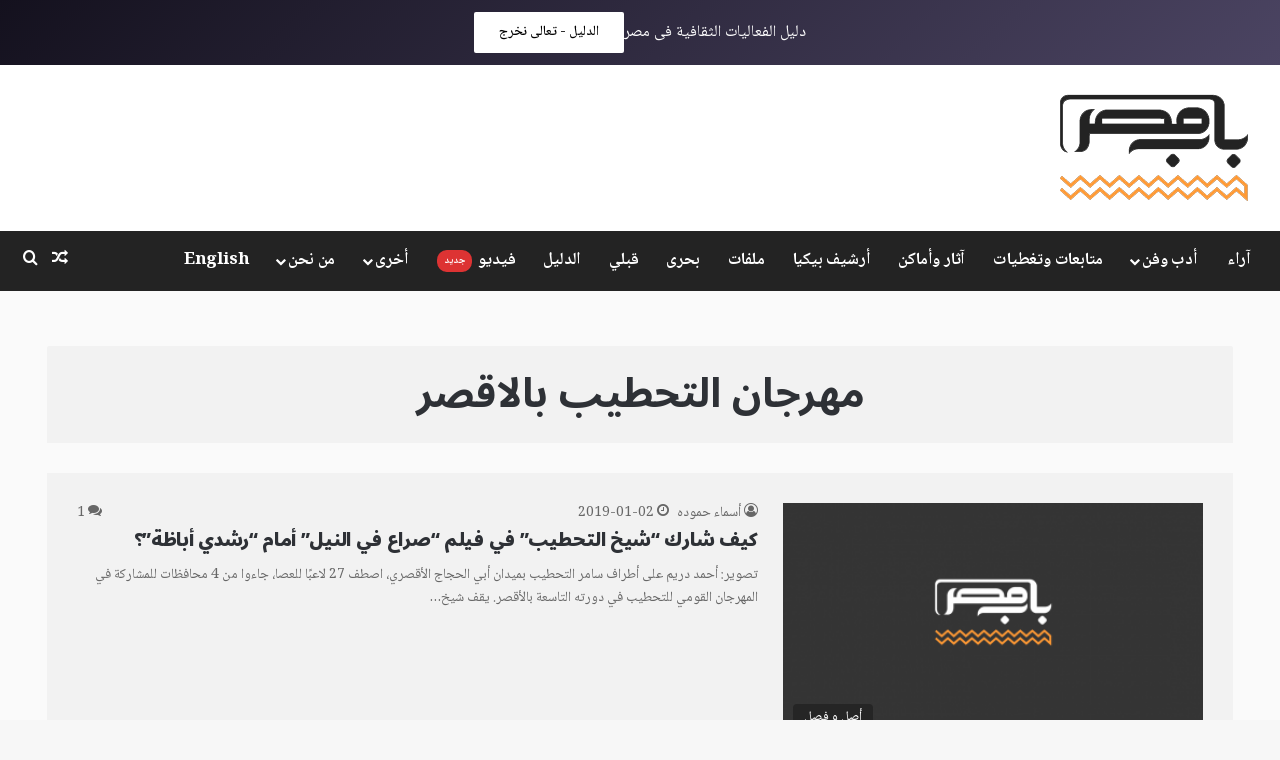

--- FILE ---
content_type: text/html; charset=UTF-8
request_url: https://www.babmsr.com/tag/%D9%85%D9%87%D8%B1%D8%AC%D8%A7%D9%86-%D8%A7%D9%84%D8%AA%D8%AD%D8%B7%D9%8A%D8%A8-%D8%A8%D8%A7%D9%84%D8%A7%D9%82%D8%B5%D8%B1/
body_size: 31207
content:
<!DOCTYPE html>
<html dir="rtl" lang="ar" class="" data-skin="light">
<head>
	<meta charset="UTF-8" />
	<link rel="profile" href="https://gmpg.org/xfn/11" />
	<meta name='robots' content='index, follow, max-image-preview:large, max-snippet:-1, max-video-preview:-1' />
<!-- Google tag (gtag.js) consent mode dataLayer added by Site Kit -->
<script type="text/javascript" id="google_gtagjs-js-consent-mode-data-layer">
/* <![CDATA[ */
window.dataLayer = window.dataLayer || [];function gtag(){dataLayer.push(arguments);}
gtag('consent', 'default', {"ad_personalization":"denied","ad_storage":"denied","ad_user_data":"denied","analytics_storage":"denied","functionality_storage":"denied","security_storage":"denied","personalization_storage":"denied","region":["AT","BE","BG","CH","CY","CZ","DE","DK","EE","ES","FI","FR","GB","GR","HR","HU","IE","IS","IT","LI","LT","LU","LV","MT","NL","NO","PL","PT","RO","SE","SI","SK"],"wait_for_update":500});
window._googlesitekitConsentCategoryMap = {"statistics":["analytics_storage"],"marketing":["ad_storage","ad_user_data","ad_personalization"],"functional":["functionality_storage","security_storage"],"preferences":["personalization_storage"]};
window._googlesitekitConsents = {"ad_personalization":"denied","ad_storage":"denied","ad_user_data":"denied","analytics_storage":"denied","functionality_storage":"denied","security_storage":"denied","personalization_storage":"denied","region":["AT","BE","BG","CH","CY","CZ","DE","DK","EE","ES","FI","FR","GB","GR","HR","HU","IE","IS","IT","LI","LT","LU","LV","MT","NL","NO","PL","PT","RO","SE","SI","SK"],"wait_for_update":500};
/* ]]> */
</script>
<!-- End Google tag (gtag.js) consent mode dataLayer added by Site Kit -->

	<!-- This site is optimized with the Yoast SEO plugin v26.7 - https://yoast.com/wordpress/plugins/seo/ -->
	<title>مهرجان التحطيب بالاقصر الأرشيف - باب مصر</title>
	<meta name="description" content="ثقافة وتراث عمارة البلد جبانات القاهرة أرشيف بيكيا ولاد البلد عمارة صون التراث فولكلور موسيقى الكف فنون تشكيلية حكايات شعبية Heritage Traditions Nostalgia" />
	<link rel="canonical" href="https://www.babmsr.com/tag/مهرجان-التحطيب-بالاقصر/" />
	<link rel="next" href="https://www.babmsr.com/tag/%d9%85%d9%87%d8%b1%d8%ac%d8%a7%d9%86-%d8%a7%d9%84%d8%aa%d8%ad%d8%b7%d9%8a%d8%a8-%d8%a8%d8%a7%d9%84%d8%a7%d9%82%d8%b5%d8%b1/page/2/" />
	<meta property="og:locale" content="ar_AR" />
	<meta property="og:type" content="article" />
	<meta property="og:title" content="مهرجان التحطيب بالاقصر الأرشيف - باب مصر" />
	<meta property="og:description" content="ثقافة وتراث عمارة البلد جبانات القاهرة أرشيف بيكيا ولاد البلد عمارة صون التراث فولكلور موسيقى الكف فنون تشكيلية حكايات شعبية Heritage Traditions Nostalgia" />
	<meta property="og:url" content="https://www.babmsr.com/tag/مهرجان-التحطيب-بالاقصر/" />
	<meta property="og:site_name" content="باب مصر" />
	<meta property="og:image" content="https://dla7m3h3caipg.cloudfront.net/wp-content/uploads/2021/10/Artboard-6.png" />
	<meta property="og:image:width" content="1200" />
	<meta property="og:image:height" content="630" />
	<meta property="og:image:type" content="image/png" />
	<meta name="twitter:card" content="summary_large_image" />
	<meta name="twitter:site" content="@babmsr" />
	<script type="application/ld+json" class="yoast-schema-graph">{"@context":"https://schema.org","@graph":[{"@type":"CollectionPage","@id":"https://www.babmsr.com/tag/%d9%85%d9%87%d8%b1%d8%ac%d8%a7%d9%86-%d8%a7%d9%84%d8%aa%d8%ad%d8%b7%d9%8a%d8%a8-%d8%a8%d8%a7%d9%84%d8%a7%d9%82%d8%b5%d8%b1/","url":"https://www.babmsr.com/tag/%d9%85%d9%87%d8%b1%d8%ac%d8%a7%d9%86-%d8%a7%d9%84%d8%aa%d8%ad%d8%b7%d9%8a%d8%a8-%d8%a8%d8%a7%d9%84%d8%a7%d9%82%d8%b5%d8%b1/","name":"مهرجان التحطيب بالاقصر الأرشيف - باب مصر","isPartOf":{"@id":"https://www.babmsr.com/#website"},"primaryImageOfPage":{"@id":"https://www.babmsr.com/tag/%d9%85%d9%87%d8%b1%d8%ac%d8%a7%d9%86-%d8%a7%d9%84%d8%aa%d8%ad%d8%b7%d9%8a%d8%a8-%d8%a8%d8%a7%d9%84%d8%a7%d9%82%d8%b5%d8%b1/#primaryimage"},"image":{"@id":"https://www.babmsr.com/tag/%d9%85%d9%87%d8%b1%d8%ac%d8%a7%d9%86-%d8%a7%d9%84%d8%aa%d8%ad%d8%b7%d9%8a%d8%a8-%d8%a8%d8%a7%d9%84%d8%a7%d9%82%d8%b5%d8%b1/#primaryimage"},"thumbnailUrl":"","description":"ثقافة وتراث عمارة البلد جبانات القاهرة أرشيف بيكيا ولاد البلد عمارة صون التراث فولكلور موسيقى الكف فنون تشكيلية حكايات شعبية Heritage Traditions Nostalgia","breadcrumb":{"@id":"https://www.babmsr.com/tag/%d9%85%d9%87%d8%b1%d8%ac%d8%a7%d9%86-%d8%a7%d9%84%d8%aa%d8%ad%d8%b7%d9%8a%d8%a8-%d8%a8%d8%a7%d9%84%d8%a7%d9%82%d8%b5%d8%b1/#breadcrumb"},"inLanguage":"ar"},{"@type":"ImageObject","inLanguage":"ar","@id":"https://www.babmsr.com/tag/%d9%85%d9%87%d8%b1%d8%ac%d8%a7%d9%86-%d8%a7%d9%84%d8%aa%d8%ad%d8%b7%d9%8a%d8%a8-%d8%a8%d8%a7%d9%84%d8%a7%d9%82%d8%b5%d8%b1/#primaryimage","url":"","contentUrl":""},{"@type":"BreadcrumbList","@id":"https://www.babmsr.com/tag/%d9%85%d9%87%d8%b1%d8%ac%d8%a7%d9%86-%d8%a7%d9%84%d8%aa%d8%ad%d8%b7%d9%8a%d8%a8-%d8%a8%d8%a7%d9%84%d8%a7%d9%82%d8%b5%d8%b1/#breadcrumb","itemListElement":[{"@type":"ListItem","position":1,"name":"الرئيسية","item":"https://www.babmsr.com/"},{"@type":"ListItem","position":2,"name":"مهرجان التحطيب بالاقصر"}]},{"@type":"WebSite","@id":"https://www.babmsr.com/#website","url":"https://www.babmsr.com/","name":"باب مصر - Bab Msr","description":"منصة صحفية مصرية معنية بصون التراث المحلي المصري المادي و غير المادي","alternateName":"Bab Msr","potentialAction":[{"@type":"SearchAction","target":{"@type":"EntryPoint","urlTemplate":"https://www.babmsr.com/?s={search_term_string}"},"query-input":{"@type":"PropertyValueSpecification","valueRequired":true,"valueName":"search_term_string"}}],"inLanguage":"ar"}]}</script>
	<!-- / Yoast SEO plugin. -->


<link rel='dns-prefetch' href='//www.babmsr.com' />
<link rel='dns-prefetch' href='//maps.googleapis.com' />
<link rel='dns-prefetch' href='//meet.jit.si' />
<link rel='dns-prefetch' href='//www.googletagmanager.com' />
<link rel='dns-prefetch' href='//fonts.googleapis.com' />
<link rel='dns-prefetch' href='//dla7m3h3caipg.cloudfront.net' />
<link rel='dns-prefetch' href='//pagead2.googlesyndication.com' />
<link rel="alternate" type="application/rss+xml" title="باب مصر &laquo; الخلاصة" href="https://www.babmsr.com/feed/" />
<link rel="alternate" type="application/rss+xml" title="باب مصر &laquo; خلاصة التعليقات" href="https://www.babmsr.com/comments/feed/" />
<link rel="alternate" type="application/rss+xml" title="باب مصر &laquo; مهرجان التحطيب بالاقصر خلاصة الوسوم" href="https://www.babmsr.com/tag/%d9%85%d9%87%d8%b1%d8%ac%d8%a7%d9%86-%d8%a7%d9%84%d8%aa%d8%ad%d8%b7%d9%8a%d8%a8-%d8%a8%d8%a7%d9%84%d8%a7%d9%82%d8%b5%d8%b1/feed/" />
<style type="text/css">.brave_popup{display:none}</style><script data-no-optimize="1"> var brave_popup_data = {}; var bravepop_emailValidation=false; var brave_popup_videos = {};  var brave_popup_formData = {};var brave_popup_adminUser = false; var brave_popup_pageInfo = {"type":"tag","pageID":"","singleType":""};  var bravepop_emailSuggestions={};</script>
		<style type="text/css">
			:root{				
			--tie-preset-gradient-1: linear-gradient(135deg, rgba(6, 147, 227, 1) 0%, rgb(155, 81, 224) 100%);
			--tie-preset-gradient-2: linear-gradient(135deg, rgb(122, 220, 180) 0%, rgb(0, 208, 130) 100%);
			--tie-preset-gradient-3: linear-gradient(135deg, rgba(252, 185, 0, 1) 0%, rgba(255, 105, 0, 1) 100%);
			--tie-preset-gradient-4: linear-gradient(135deg, rgba(255, 105, 0, 1) 0%, rgb(207, 46, 46) 100%);
			--tie-preset-gradient-5: linear-gradient(135deg, rgb(238, 238, 238) 0%, rgb(169, 184, 195) 100%);
			--tie-preset-gradient-6: linear-gradient(135deg, rgb(74, 234, 220) 0%, rgb(151, 120, 209) 20%, rgb(207, 42, 186) 40%, rgb(238, 44, 130) 60%, rgb(251, 105, 98) 80%, rgb(254, 248, 76) 100%);
			--tie-preset-gradient-7: linear-gradient(135deg, rgb(255, 206, 236) 0%, rgb(152, 150, 240) 100%);
			--tie-preset-gradient-8: linear-gradient(135deg, rgb(254, 205, 165) 0%, rgb(254, 45, 45) 50%, rgb(107, 0, 62) 100%);
			--tie-preset-gradient-9: linear-gradient(135deg, rgb(255, 203, 112) 0%, rgb(199, 81, 192) 50%, rgb(65, 88, 208) 100%);
			--tie-preset-gradient-10: linear-gradient(135deg, rgb(255, 245, 203) 0%, rgb(182, 227, 212) 50%, rgb(51, 167, 181) 100%);
			--tie-preset-gradient-11: linear-gradient(135deg, rgb(202, 248, 128) 0%, rgb(113, 206, 126) 100%);
			--tie-preset-gradient-12: linear-gradient(135deg, rgb(2, 3, 129) 0%, rgb(40, 116, 252) 100%);
			--tie-preset-gradient-13: linear-gradient(135deg, #4D34FA, #ad34fa);
			--tie-preset-gradient-14: linear-gradient(135deg, #0057FF, #31B5FF);
			--tie-preset-gradient-15: linear-gradient(135deg, #FF007A, #FF81BD);
			--tie-preset-gradient-16: linear-gradient(135deg, #14111E, #4B4462);
			--tie-preset-gradient-17: linear-gradient(135deg, #F32758, #FFC581);

			
					--main-nav-background: #1f2024;
					--main-nav-secondry-background: rgba(0,0,0,0.2);
					--main-nav-primary-color: #0088ff;
					--main-nav-contrast-primary-color: #FFFFFF;
					--main-nav-text-color: #FFFFFF;
					--main-nav-secondry-text-color: rgba(225,255,255,0.5);
					--main-nav-main-border-color: rgba(255,255,255,0.07);
					--main-nav-secondry-border-color: rgba(255,255,255,0.04);
				
			}
		</style>
	<meta name="viewport" content="width=device-width, initial-scale=1.0" /><style id='wp-img-auto-sizes-contain-inline-css' type='text/css'>
img:is([sizes=auto i],[sizes^="auto," i]){contain-intrinsic-size:3000px 1500px}
/*# sourceURL=wp-img-auto-sizes-contain-inline-css */
</style>
<style id='wp-emoji-styles-inline-css' type='text/css'>

	img.wp-smiley, img.emoji {
		display: inline !important;
		border: none !important;
		box-shadow: none !important;
		height: 1em !important;
		width: 1em !important;
		margin: 0 0.07em !important;
		vertical-align: -0.1em !important;
		background: none !important;
		padding: 0 !important;
	}
/*# sourceURL=wp-emoji-styles-inline-css */
</style>
<style id='wp-block-library-inline-css' type='text/css'>
:root{--wp-block-synced-color:#7a00df;--wp-block-synced-color--rgb:122,0,223;--wp-bound-block-color:var(--wp-block-synced-color);--wp-editor-canvas-background:#ddd;--wp-admin-theme-color:#007cba;--wp-admin-theme-color--rgb:0,124,186;--wp-admin-theme-color-darker-10:#006ba1;--wp-admin-theme-color-darker-10--rgb:0,107,160.5;--wp-admin-theme-color-darker-20:#005a87;--wp-admin-theme-color-darker-20--rgb:0,90,135;--wp-admin-border-width-focus:2px}@media (min-resolution:192dpi){:root{--wp-admin-border-width-focus:1.5px}}.wp-element-button{cursor:pointer}:root .has-very-light-gray-background-color{background-color:#eee}:root .has-very-dark-gray-background-color{background-color:#313131}:root .has-very-light-gray-color{color:#eee}:root .has-very-dark-gray-color{color:#313131}:root .has-vivid-green-cyan-to-vivid-cyan-blue-gradient-background{background:linear-gradient(135deg,#00d084,#0693e3)}:root .has-purple-crush-gradient-background{background:linear-gradient(135deg,#34e2e4,#4721fb 50%,#ab1dfe)}:root .has-hazy-dawn-gradient-background{background:linear-gradient(135deg,#faaca8,#dad0ec)}:root .has-subdued-olive-gradient-background{background:linear-gradient(135deg,#fafae1,#67a671)}:root .has-atomic-cream-gradient-background{background:linear-gradient(135deg,#fdd79a,#004a59)}:root .has-nightshade-gradient-background{background:linear-gradient(135deg,#330968,#31cdcf)}:root .has-midnight-gradient-background{background:linear-gradient(135deg,#020381,#2874fc)}:root{--wp--preset--font-size--normal:16px;--wp--preset--font-size--huge:42px}.has-regular-font-size{font-size:1em}.has-larger-font-size{font-size:2.625em}.has-normal-font-size{font-size:var(--wp--preset--font-size--normal)}.has-huge-font-size{font-size:var(--wp--preset--font-size--huge)}.has-text-align-center{text-align:center}.has-text-align-left{text-align:left}.has-text-align-right{text-align:right}.has-fit-text{white-space:nowrap!important}#end-resizable-editor-section{display:none}.aligncenter{clear:both}.items-justified-left{justify-content:flex-start}.items-justified-center{justify-content:center}.items-justified-right{justify-content:flex-end}.items-justified-space-between{justify-content:space-between}.screen-reader-text{border:0;clip-path:inset(50%);height:1px;margin:-1px;overflow:hidden;padding:0;position:absolute;width:1px;word-wrap:normal!important}.screen-reader-text:focus{background-color:#ddd;clip-path:none;color:#444;display:block;font-size:1em;height:auto;left:5px;line-height:normal;padding:15px 23px 14px;text-decoration:none;top:5px;width:auto;z-index:100000}html :where(.has-border-color){border-style:solid}html :where([style*=border-top-color]){border-top-style:solid}html :where([style*=border-right-color]){border-right-style:solid}html :where([style*=border-bottom-color]){border-bottom-style:solid}html :where([style*=border-left-color]){border-left-style:solid}html :where([style*=border-width]){border-style:solid}html :where([style*=border-top-width]){border-top-style:solid}html :where([style*=border-right-width]){border-right-style:solid}html :where([style*=border-bottom-width]){border-bottom-style:solid}html :where([style*=border-left-width]){border-left-style:solid}html :where(img[class*=wp-image-]){height:auto;max-width:100%}:where(figure){margin:0 0 1em}html :where(.is-position-sticky){--wp-admin--admin-bar--position-offset:var(--wp-admin--admin-bar--height,0px)}@media screen and (max-width:600px){html :where(.is-position-sticky){--wp-admin--admin-bar--position-offset:0px}}

/*# sourceURL=wp-block-library-inline-css */
</style><style id='wp-block-media-text-inline-css' type='text/css'>
.wp-block-media-text{box-sizing:border-box;direction:ltr;display:grid;grid-template-columns:50% 1fr;grid-template-rows:auto}.wp-block-media-text.has-media-on-the-right{grid-template-columns:1fr 50%}.wp-block-media-text.is-vertically-aligned-top>.wp-block-media-text__content,.wp-block-media-text.is-vertically-aligned-top>.wp-block-media-text__media{align-self:start}.wp-block-media-text.is-vertically-aligned-center>.wp-block-media-text__content,.wp-block-media-text.is-vertically-aligned-center>.wp-block-media-text__media,.wp-block-media-text>.wp-block-media-text__content,.wp-block-media-text>.wp-block-media-text__media{align-self:center}.wp-block-media-text.is-vertically-aligned-bottom>.wp-block-media-text__content,.wp-block-media-text.is-vertically-aligned-bottom>.wp-block-media-text__media{align-self:end}.wp-block-media-text>.wp-block-media-text__media{grid-column:1;grid-row:1;margin:0}.wp-block-media-text>.wp-block-media-text__content{direction:rtl;grid-column:2;grid-row:1;padding:0 8%;word-break:break-word}.wp-block-media-text.has-media-on-the-right>.wp-block-media-text__media{grid-column:2;grid-row:1}.wp-block-media-text.has-media-on-the-right>.wp-block-media-text__content{grid-column:1;grid-row:1}.wp-block-media-text__media a{display:block}.wp-block-media-text__media img,.wp-block-media-text__media video{height:auto;max-width:unset;vertical-align:middle;width:100%}.wp-block-media-text.is-image-fill>.wp-block-media-text__media{background-size:cover;height:100%;min-height:250px}.wp-block-media-text.is-image-fill>.wp-block-media-text__media>a{display:block;height:100%}.wp-block-media-text.is-image-fill>.wp-block-media-text__media img{height:1px;margin:-1px;overflow:hidden;padding:0;position:absolute;width:1px;clip:rect(0,0,0,0);border:0}.wp-block-media-text.is-image-fill-element>.wp-block-media-text__media{height:100%;min-height:250px}.wp-block-media-text.is-image-fill-element>.wp-block-media-text__media>a{display:block;height:100%}.wp-block-media-text.is-image-fill-element>.wp-block-media-text__media img{height:100%;object-fit:cover;width:100%}@media (max-width:600px){.wp-block-media-text.is-stacked-on-mobile{grid-template-columns:100%!important}.wp-block-media-text.is-stacked-on-mobile>.wp-block-media-text__media{grid-column:1;grid-row:1}.wp-block-media-text.is-stacked-on-mobile>.wp-block-media-text__content{grid-column:1;grid-row:2}}
/*# sourceURL=https://www.babmsr.com/wp-includes/blocks/media-text/style.min.css */
</style>
<style id='wp-block-paragraph-inline-css' type='text/css'>
.is-small-text{font-size:.875em}.is-regular-text{font-size:1em}.is-large-text{font-size:2.25em}.is-larger-text{font-size:3em}.has-drop-cap:not(:focus):first-letter{float:right;font-size:8.4em;font-style:normal;font-weight:100;line-height:.68;margin:.05em 0 0 .1em;text-transform:uppercase}body.rtl .has-drop-cap:not(:focus):first-letter{float:none;margin-right:.1em}p.has-drop-cap.has-background{overflow:hidden}:root :where(p.has-background){padding:1.25em 2.375em}:where(p.has-text-color:not(.has-link-color)) a{color:inherit}p.has-text-align-left[style*="writing-mode:vertical-lr"],p.has-text-align-right[style*="writing-mode:vertical-rl"]{rotate:180deg}
/*# sourceURL=https://www.babmsr.com/wp-includes/blocks/paragraph/style.min.css */
</style>
<style id='global-styles-inline-css' type='text/css'>
:root{--wp--preset--aspect-ratio--square: 1;--wp--preset--aspect-ratio--4-3: 4/3;--wp--preset--aspect-ratio--3-4: 3/4;--wp--preset--aspect-ratio--3-2: 3/2;--wp--preset--aspect-ratio--2-3: 2/3;--wp--preset--aspect-ratio--16-9: 16/9;--wp--preset--aspect-ratio--9-16: 9/16;--wp--preset--color--black: #000000;--wp--preset--color--cyan-bluish-gray: #abb8c3;--wp--preset--color--white: #ffffff;--wp--preset--color--pale-pink: #f78da7;--wp--preset--color--vivid-red: #cf2e2e;--wp--preset--color--luminous-vivid-orange: #ff6900;--wp--preset--color--luminous-vivid-amber: #fcb900;--wp--preset--color--light-green-cyan: #7bdcb5;--wp--preset--color--vivid-green-cyan: #00d084;--wp--preset--color--pale-cyan-blue: #8ed1fc;--wp--preset--color--vivid-cyan-blue: #0693e3;--wp--preset--color--vivid-purple: #9b51e0;--wp--preset--color--global-color: #232323;--wp--preset--gradient--vivid-cyan-blue-to-vivid-purple: linear-gradient(135deg,rgb(6,147,227) 0%,rgb(155,81,224) 100%);--wp--preset--gradient--light-green-cyan-to-vivid-green-cyan: linear-gradient(135deg,rgb(122,220,180) 0%,rgb(0,208,130) 100%);--wp--preset--gradient--luminous-vivid-amber-to-luminous-vivid-orange: linear-gradient(135deg,rgb(252,185,0) 0%,rgb(255,105,0) 100%);--wp--preset--gradient--luminous-vivid-orange-to-vivid-red: linear-gradient(135deg,rgb(255,105,0) 0%,rgb(207,46,46) 100%);--wp--preset--gradient--very-light-gray-to-cyan-bluish-gray: linear-gradient(135deg,rgb(238,238,238) 0%,rgb(169,184,195) 100%);--wp--preset--gradient--cool-to-warm-spectrum: linear-gradient(135deg,rgb(74,234,220) 0%,rgb(151,120,209) 20%,rgb(207,42,186) 40%,rgb(238,44,130) 60%,rgb(251,105,98) 80%,rgb(254,248,76) 100%);--wp--preset--gradient--blush-light-purple: linear-gradient(135deg,rgb(255,206,236) 0%,rgb(152,150,240) 100%);--wp--preset--gradient--blush-bordeaux: linear-gradient(135deg,rgb(254,205,165) 0%,rgb(254,45,45) 50%,rgb(107,0,62) 100%);--wp--preset--gradient--luminous-dusk: linear-gradient(135deg,rgb(255,203,112) 0%,rgb(199,81,192) 50%,rgb(65,88,208) 100%);--wp--preset--gradient--pale-ocean: linear-gradient(135deg,rgb(255,245,203) 0%,rgb(182,227,212) 50%,rgb(51,167,181) 100%);--wp--preset--gradient--electric-grass: linear-gradient(135deg,rgb(202,248,128) 0%,rgb(113,206,126) 100%);--wp--preset--gradient--midnight: linear-gradient(135deg,rgb(2,3,129) 0%,rgb(40,116,252) 100%);--wp--preset--font-size--small: 13px;--wp--preset--font-size--medium: 20px;--wp--preset--font-size--large: 36px;--wp--preset--font-size--x-large: 42px;--wp--preset--spacing--20: 0.44rem;--wp--preset--spacing--30: 0.67rem;--wp--preset--spacing--40: 1rem;--wp--preset--spacing--50: 1.5rem;--wp--preset--spacing--60: 2.25rem;--wp--preset--spacing--70: 3.38rem;--wp--preset--spacing--80: 5.06rem;--wp--preset--shadow--natural: 6px 6px 9px rgba(0, 0, 0, 0.2);--wp--preset--shadow--deep: 12px 12px 50px rgba(0, 0, 0, 0.4);--wp--preset--shadow--sharp: 6px 6px 0px rgba(0, 0, 0, 0.2);--wp--preset--shadow--outlined: 6px 6px 0px -3px rgb(255, 255, 255), 6px 6px rgb(0, 0, 0);--wp--preset--shadow--crisp: 6px 6px 0px rgb(0, 0, 0);}:where(.is-layout-flex){gap: 0.5em;}:where(.is-layout-grid){gap: 0.5em;}body .is-layout-flex{display: flex;}.is-layout-flex{flex-wrap: wrap;align-items: center;}.is-layout-flex > :is(*, div){margin: 0;}body .is-layout-grid{display: grid;}.is-layout-grid > :is(*, div){margin: 0;}:where(.wp-block-columns.is-layout-flex){gap: 2em;}:where(.wp-block-columns.is-layout-grid){gap: 2em;}:where(.wp-block-post-template.is-layout-flex){gap: 1.25em;}:where(.wp-block-post-template.is-layout-grid){gap: 1.25em;}.has-black-color{color: var(--wp--preset--color--black) !important;}.has-cyan-bluish-gray-color{color: var(--wp--preset--color--cyan-bluish-gray) !important;}.has-white-color{color: var(--wp--preset--color--white) !important;}.has-pale-pink-color{color: var(--wp--preset--color--pale-pink) !important;}.has-vivid-red-color{color: var(--wp--preset--color--vivid-red) !important;}.has-luminous-vivid-orange-color{color: var(--wp--preset--color--luminous-vivid-orange) !important;}.has-luminous-vivid-amber-color{color: var(--wp--preset--color--luminous-vivid-amber) !important;}.has-light-green-cyan-color{color: var(--wp--preset--color--light-green-cyan) !important;}.has-vivid-green-cyan-color{color: var(--wp--preset--color--vivid-green-cyan) !important;}.has-pale-cyan-blue-color{color: var(--wp--preset--color--pale-cyan-blue) !important;}.has-vivid-cyan-blue-color{color: var(--wp--preset--color--vivid-cyan-blue) !important;}.has-vivid-purple-color{color: var(--wp--preset--color--vivid-purple) !important;}.has-black-background-color{background-color: var(--wp--preset--color--black) !important;}.has-cyan-bluish-gray-background-color{background-color: var(--wp--preset--color--cyan-bluish-gray) !important;}.has-white-background-color{background-color: var(--wp--preset--color--white) !important;}.has-pale-pink-background-color{background-color: var(--wp--preset--color--pale-pink) !important;}.has-vivid-red-background-color{background-color: var(--wp--preset--color--vivid-red) !important;}.has-luminous-vivid-orange-background-color{background-color: var(--wp--preset--color--luminous-vivid-orange) !important;}.has-luminous-vivid-amber-background-color{background-color: var(--wp--preset--color--luminous-vivid-amber) !important;}.has-light-green-cyan-background-color{background-color: var(--wp--preset--color--light-green-cyan) !important;}.has-vivid-green-cyan-background-color{background-color: var(--wp--preset--color--vivid-green-cyan) !important;}.has-pale-cyan-blue-background-color{background-color: var(--wp--preset--color--pale-cyan-blue) !important;}.has-vivid-cyan-blue-background-color{background-color: var(--wp--preset--color--vivid-cyan-blue) !important;}.has-vivid-purple-background-color{background-color: var(--wp--preset--color--vivid-purple) !important;}.has-black-border-color{border-color: var(--wp--preset--color--black) !important;}.has-cyan-bluish-gray-border-color{border-color: var(--wp--preset--color--cyan-bluish-gray) !important;}.has-white-border-color{border-color: var(--wp--preset--color--white) !important;}.has-pale-pink-border-color{border-color: var(--wp--preset--color--pale-pink) !important;}.has-vivid-red-border-color{border-color: var(--wp--preset--color--vivid-red) !important;}.has-luminous-vivid-orange-border-color{border-color: var(--wp--preset--color--luminous-vivid-orange) !important;}.has-luminous-vivid-amber-border-color{border-color: var(--wp--preset--color--luminous-vivid-amber) !important;}.has-light-green-cyan-border-color{border-color: var(--wp--preset--color--light-green-cyan) !important;}.has-vivid-green-cyan-border-color{border-color: var(--wp--preset--color--vivid-green-cyan) !important;}.has-pale-cyan-blue-border-color{border-color: var(--wp--preset--color--pale-cyan-blue) !important;}.has-vivid-cyan-blue-border-color{border-color: var(--wp--preset--color--vivid-cyan-blue) !important;}.has-vivid-purple-border-color{border-color: var(--wp--preset--color--vivid-purple) !important;}.has-vivid-cyan-blue-to-vivid-purple-gradient-background{background: var(--wp--preset--gradient--vivid-cyan-blue-to-vivid-purple) !important;}.has-light-green-cyan-to-vivid-green-cyan-gradient-background{background: var(--wp--preset--gradient--light-green-cyan-to-vivid-green-cyan) !important;}.has-luminous-vivid-amber-to-luminous-vivid-orange-gradient-background{background: var(--wp--preset--gradient--luminous-vivid-amber-to-luminous-vivid-orange) !important;}.has-luminous-vivid-orange-to-vivid-red-gradient-background{background: var(--wp--preset--gradient--luminous-vivid-orange-to-vivid-red) !important;}.has-very-light-gray-to-cyan-bluish-gray-gradient-background{background: var(--wp--preset--gradient--very-light-gray-to-cyan-bluish-gray) !important;}.has-cool-to-warm-spectrum-gradient-background{background: var(--wp--preset--gradient--cool-to-warm-spectrum) !important;}.has-blush-light-purple-gradient-background{background: var(--wp--preset--gradient--blush-light-purple) !important;}.has-blush-bordeaux-gradient-background{background: var(--wp--preset--gradient--blush-bordeaux) !important;}.has-luminous-dusk-gradient-background{background: var(--wp--preset--gradient--luminous-dusk) !important;}.has-pale-ocean-gradient-background{background: var(--wp--preset--gradient--pale-ocean) !important;}.has-electric-grass-gradient-background{background: var(--wp--preset--gradient--electric-grass) !important;}.has-midnight-gradient-background{background: var(--wp--preset--gradient--midnight) !important;}.has-small-font-size{font-size: var(--wp--preset--font-size--small) !important;}.has-medium-font-size{font-size: var(--wp--preset--font-size--medium) !important;}.has-large-font-size{font-size: var(--wp--preset--font-size--large) !important;}.has-x-large-font-size{font-size: var(--wp--preset--font-size--x-large) !important;}
/*# sourceURL=global-styles-inline-css */
</style>

<style id='classic-theme-styles-inline-css' type='text/css'>
/*! This file is auto-generated */
.wp-block-button__link{color:#fff;background-color:#32373c;border-radius:9999px;box-shadow:none;text-decoration:none;padding:calc(.667em + 2px) calc(1.333em + 2px);font-size:1.125em}.wp-block-file__button{background:#32373c;color:#fff;text-decoration:none}
/*# sourceURL=/wp-includes/css/classic-themes.min.css */
</style>
<link rel='stylesheet' id='fontawesome-rtl-css' href='https://www.babmsr.com/wp-content/plugins/gutentor/assets/library/fontawesome/css/all.min-rtl.css?ver=5.12.0' type='text/css' media='all' />
<link rel='stylesheet' id='wpness-grid-rtl-css' href='https://www.babmsr.com/wp-content/plugins/gutentor/assets/library/wpness-grid/wpness-grid-rtl.css?ver=1.0.0' type='text/css' media='all' />
<link rel='stylesheet' id='animate-rtl-css' href='https://www.babmsr.com/wp-content/plugins/gutentor/assets/library/animatecss/animate.min-rtl.css?ver=3.7.2' type='text/css' media='all' />
<link rel='stylesheet' id='wp-components-rtl-css' href='https://www.babmsr.com/wp-includes/css/dist/components/style-rtl.min.css?ver=3100981ee109d1a8ff8c930f3096997f' type='text/css' media='all' />
<link rel='stylesheet' id='wp-preferences-css' href='https://www.babmsr.com/wp-includes/css/dist/preferences/style.min.css?ver=3100981ee109d1a8ff8c930f3096997f' type='text/css' media='all' />
<link rel='stylesheet' id='wp-block-editor-rtl-css' href='https://www.babmsr.com/wp-includes/css/dist/block-editor/style-rtl.min.css?ver=3100981ee109d1a8ff8c930f3096997f' type='text/css' media='all' />
<link rel='stylesheet' id='wp-reusable-blocks-rtl-css' href='https://www.babmsr.com/wp-includes/css/dist/reusable-blocks/style-rtl.min.css?ver=3100981ee109d1a8ff8c930f3096997f' type='text/css' media='all' />
<link rel='stylesheet' id='wp-patterns-rtl-css' href='https://www.babmsr.com/wp-includes/css/dist/patterns/style-rtl.min.css?ver=3100981ee109d1a8ff8c930f3096997f' type='text/css' media='all' />
<link rel='stylesheet' id='wp-editor-rtl-css' href='https://www.babmsr.com/wp-includes/css/dist/editor/style-rtl.min.css?ver=3100981ee109d1a8ff8c930f3096997f' type='text/css' media='all' />
<link rel='stylesheet' id='gutentor-rtl-css' href='https://www.babmsr.com/wp-content/plugins/gutentor/dist/blocks.style.build-rtl.css?ver=3.5.4' type='text/css' media='all' />
<link rel='stylesheet' id='evcal_google_fonts-css' href='https://fonts.googleapis.com/css?family=Noto+Sans%3A400%2C400italic%2C700%7CPoppins%3A700%2C800%2C900&#038;subset=latin%2Clatin-ext&#038;ver=2.4.9' type='text/css' media='all' />
<link rel='stylesheet' id='evcal_cal_default-css' href='//www.babmsr.com/wp-content/plugins/eventon-lite/assets/css/eventon_styles.css?ver=2.4.9' type='text/css' media='all' />
<link rel='stylesheet' id='evo_font_icons-css' href='//www.babmsr.com/wp-content/plugins/eventon-lite/assets/fonts/all.css?ver=2.4.9' type='text/css' media='all' />
<link rel='stylesheet' id='eventon_dynamic_styles-css' href='//www.babmsr.com/wp-content/plugins/eventon-lite/assets/css/eventon_dynamic_styles.css?ver=2.4.9' type='text/css' media='all' />
<link rel='stylesheet' id='tie-css-base-css' href='https://www.babmsr.com/wp-content/themes/jannah/assets/css/base.min.css?ver=7.3.9' type='text/css' media='all' />
<link rel='stylesheet' id='tie-css-styles-css' href='https://www.babmsr.com/wp-content/themes/jannah/assets/css/style.min.css?ver=7.3.9' type='text/css' media='all' />
<link rel='stylesheet' id='tie-css-widgets-css' href='https://www.babmsr.com/wp-content/themes/jannah/assets/css/widgets.min.css?ver=7.3.9' type='text/css' media='all' />
<link rel='stylesheet' id='tie-css-helpers-css' href='https://www.babmsr.com/wp-content/themes/jannah/assets/css/helpers.min.css?ver=7.3.9' type='text/css' media='all' />
<link rel='stylesheet' id='tie-fontawesome5-css' href='https://www.babmsr.com/wp-content/themes/jannah/assets/css/fontawesome.css?ver=7.3.9' type='text/css' media='all' />
<link rel='stylesheet' id='tie-css-ilightbox-css' href='https://www.babmsr.com/wp-content/themes/jannah/assets/ilightbox/mac-skin/skin.css?ver=7.3.9' type='text/css' media='all' />
<style id='tie-css-ilightbox-inline-css' type='text/css'>
body{font-family: ''Noto Naskh Arabic'';}.logo-text,h1,h2,h3,h4,h5,h6,.the-subtitle{font-family: ''Noto Naskh Arabic'';}#main-nav .main-menu > ul > li > a{font-family: ''Noto Naskh Arabic'';}blockquote p{font-family: ''Noto-Sans-Arabic'';}body{font-size: 14px;}#main-nav .main-menu > ul > li > a{font-size: 17px;font-weight: 700;letter-spacing: -0.2px;}#main-nav .main-menu > ul ul li a{font-weight: 500;}#mobile-menu li a{font-weight: 500;}body .button,body [type="submit"]{font-weight: 500;}#breadcrumb{font-weight: 500;}.post-cat{font-weight: 500;}.entry-header h1.entry-title{font-weight: 900;}#the-post .entry-content,#the-post .entry-content p{font-size: 19px;font-weight: 500;letter-spacing: -0.1px;line-height: 1.5;}#tie-wrapper .mag-box-title h3{font-size: 22px;font-weight: 700;}@media (min-width: 992px){.container-404 h2{font-weight: 900;}}@media (min-width: 768px){.section-title.section-title-default,.section-title-centered{font-weight: 700;}}@media (min-width: 768px){.section-title-big{font-weight: 700;}}#tie-wrapper .copyright-text{font-size: 16px;font-weight: 400;}#footer .widget-title .the-subtitle{font-size: 18px;font-weight: 700;}.entry h1{font-weight: 900;}.entry h2{font-size: 24px;font-weight: 700;}.entry h3{font-weight: 700;}.entry h4{font-size: 20px;font-weight: 700;}.entry h5{font-size: 20px;font-weight: 700;}.entry h6{font-size: 20px;font-weight: 700;}#tie-wrapper .widget-title .the-subtitle,#tie-wrapper #comments-title,#tie-wrapper .comment-reply-title,#tie-wrapper .woocommerce-tabs .panel h2,#tie-wrapper .related.products h2,#tie-wrapper #bbpress-forums #new-post > fieldset.bbp-form > legend,#tie-wrapper .entry-content .review-box-header{font-size: 18px;font-weight: 500;}.post-widget-body .post-title,.timeline-widget ul li h3,.posts-list-half-posts li .post-title{font-size: 20px;font-weight: 700;}#tie-wrapper .media-page-layout .thumb-title,#tie-wrapper .mag-box.full-width-img-news-box .posts-items>li .post-title,#tie-wrapper .miscellaneous-box .posts-items>li:first-child .post-title,#tie-wrapper .big-thumb-left-box .posts-items li:first-child .post-title{font-size: 26px;}#tie-wrapper .mag-box.wide-post-box .posts-items>li:nth-child(n) .post-title,#tie-wrapper .mag-box.big-post-left-box li:first-child .post-title,#tie-wrapper .mag-box.big-post-top-box li:first-child .post-title,#tie-wrapper .mag-box.half-box li:first-child .post-title,#tie-wrapper .mag-box.big-posts-box .posts-items>li:nth-child(n) .post-title,#tie-wrapper .mag-box.mini-posts-box .posts-items>li:nth-child(n) .post-title,#tie-wrapper .mag-box.latest-poroducts-box .products .product h2{font-size: 18px;font-weight: 900;letter-spacing: -0.3px;line-height: 1.5;}#tie-wrapper .mag-box.big-post-left-box li:not(:first-child) .post-title,#tie-wrapper .mag-box.big-post-top-box li:not(:first-child) .post-title,#tie-wrapper .mag-box.half-box li:not(:first-child) .post-title,#tie-wrapper .mag-box.big-thumb-left-box li:not(:first-child) .post-title,#tie-wrapper .mag-box.scrolling-box .slide .post-title,#tie-wrapper .mag-box.miscellaneous-box li:not(:first-child) .post-title{font-size: 20px;font-weight: 700;}@media (min-width: 992px){.full-width .fullwidth-slider-wrapper .thumb-overlay .thumb-content .thumb-title,.full-width .wide-next-prev-slider-wrapper .thumb-overlay .thumb-content .thumb-title,.full-width .wide-slider-with-navfor-wrapper .thumb-overlay .thumb-content .thumb-title,.full-width .boxed-slider-wrapper .thumb-overlay .thumb-title{font-size: 34px;font-weight: 900;line-height: 1.75;}}@media (min-width: 992px){.has-sidebar .fullwidth-slider-wrapper .thumb-overlay .thumb-content .thumb-title,.has-sidebar .wide-next-prev-slider-wrapper .thumb-overlay .thumb-content .thumb-title,.has-sidebar .wide-slider-with-navfor-wrapper .thumb-overlay .thumb-content .thumb-title,.has-sidebar .boxed-slider-wrapper .thumb-overlay .thumb-title{font-weight: 700;}}@media (min-width: 768px){#tie-wrapper .main-slider.grid-3-slides .slide .grid-item:nth-child(1) .thumb-title,#tie-wrapper .main-slider.grid-5-first-big .slide .grid-item:nth-child(1) .thumb-title,#tie-wrapper .main-slider.grid-5-big-centerd .slide .grid-item:nth-child(1) .thumb-title,#tie-wrapper .main-slider.grid-4-big-first-half-second .slide .grid-item:nth-child(1) .thumb-title,#tie-wrapper .main-slider.grid-2-big .thumb-overlay .thumb-title,#tie-wrapper .wide-slider-three-slids-wrapper .thumb-title{font-weight: 700;}}@media (min-width: 768px){#tie-wrapper .boxed-slider-three-slides-wrapper .slide .thumb-title,#tie-wrapper .grid-3-slides .slide .grid-item:nth-child(n+2) .thumb-title,#tie-wrapper .grid-5-first-big .slide .grid-item:nth-child(n+2) .thumb-title,#tie-wrapper .grid-5-big-centerd .slide .grid-item:nth-child(n+2) .thumb-title,#tie-wrapper .grid-4-big-first-half-second .slide .grid-item:nth-child(n+2) .thumb-title,#tie-wrapper .grid-5-in-rows .grid-item:nth-child(n) .thumb-overlay .thumb-title,#tie-wrapper .main-slider.grid-4-slides .thumb-overlay .thumb-title,#tie-wrapper .grid-6-slides .thumb-overlay .thumb-title,#tie-wrapper .boxed-four-taller-slider .slide .thumb-title{font-weight: 700;}}:root:root{--brand-color: #232323;--dark-brand-color: #000000;--bright-color: #FFFFFF;--base-color: #2c2f34;}#footer-widgets-container{border-top: 8px solid #232323;-webkit-box-shadow: 0 -5px 0 rgba(0,0,0,0.07); -moz-box-shadow: 0 -8px 0 rgba(0,0,0,0.07); box-shadow: 0 -8px 0 rgba(0,0,0,0.07);}#reading-position-indicator{box-shadow: 0 0 10px rgba( 35,35,35,0.7);}:root:root{--brand-color: #232323;--dark-brand-color: #000000;--bright-color: #FFFFFF;--base-color: #2c2f34;}#footer-widgets-container{border-top: 8px solid #232323;-webkit-box-shadow: 0 -5px 0 rgba(0,0,0,0.07); -moz-box-shadow: 0 -8px 0 rgba(0,0,0,0.07); box-shadow: 0 -8px 0 rgba(0,0,0,0.07);}#reading-position-indicator{box-shadow: 0 0 10px rgba( 35,35,35,0.7);}#header-notification-bar{background: var( --tie-preset-gradient-16 );}#header-notification-bar{--tie-buttons-color: #FFFFFF;--tie-buttons-border-color: #FFFFFF;--tie-buttons-hover-color: #e1e1e1;--tie-buttons-hover-text: #000000;}#header-notification-bar{--tie-buttons-text: #000000;}#top-nav,#top-nav .sub-menu,#top-nav .comp-sub-menu,#top-nav .ticker-content,#top-nav .ticker-swipe,.top-nav-boxed #top-nav .topbar-wrapper,.top-nav-dark .top-menu ul,#autocomplete-suggestions.search-in-top-nav{background-color : #ef6c00;}#top-nav *,#autocomplete-suggestions.search-in-top-nav{border-color: rgba( #FFFFFF,0.08);}#top-nav .icon-basecloud-bg:after{color: #ef6c00;}#top-nav a:not(:hover),#top-nav input,#top-nav #search-submit,#top-nav .fa-spinner,#top-nav .dropdown-social-icons li a span,#top-nav .components > li .social-link:not(:hover) span,#autocomplete-suggestions.search-in-top-nav a{color: #5e5e5e;}#top-nav input::-moz-placeholder{color: #5e5e5e;}#top-nav input:-moz-placeholder{color: #5e5e5e;}#top-nav input:-ms-input-placeholder{color: #5e5e5e;}#top-nav input::-webkit-input-placeholder{color: #5e5e5e;}#top-nav,.search-in-top-nav{--tie-buttons-color: #9b9b9b;--tie-buttons-border-color: #9b9b9b;--tie-buttons-text: #FFFFFF;--tie-buttons-hover-color: #7d7d7d;}#top-nav a:hover,#top-nav .menu li:hover > a,#top-nav .menu > .tie-current-menu > a,#top-nav .components > li:hover > a,#top-nav .components #search-submit:hover,#autocomplete-suggestions.search-in-top-nav .post-title a:hover{color: #9b9b9b;}#top-nav,#top-nav .comp-sub-menu,#top-nav .tie-weather-widget{color: #0a0a0a;}#autocomplete-suggestions.search-in-top-nav .post-meta,#autocomplete-suggestions.search-in-top-nav .post-meta a:not(:hover){color: rgba( 10,10,10,0.7 );}#top-nav .weather-icon .icon-cloud,#top-nav .weather-icon .icon-basecloud-bg,#top-nav .weather-icon .icon-cloud-behind{color: #0a0a0a !important;}#main-nav,#main-nav .menu-sub-content,#main-nav .comp-sub-menu,#main-nav ul.cats-vertical li a.is-active,#main-nav ul.cats-vertical li a:hover,#autocomplete-suggestions.search-in-main-nav{background-color: #232323;}#main-nav{border-width: 0;}#theme-header #main-nav:not(.fixed-nav){bottom: 0;}#main-nav .icon-basecloud-bg:after{color: #232323;}#autocomplete-suggestions.search-in-main-nav{border-color: rgba(255,255,255,0.07);}.main-nav-boxed #main-nav .main-menu-wrapper{border-width: 0;}#main-nav a:not(:hover),#main-nav a.social-link:not(:hover) span,#main-nav .dropdown-social-icons li a span,#autocomplete-suggestions.search-in-main-nav a{color: #ffffff;}.main-nav,.search-in-main-nav{--main-nav-primary-color: rgba(10,0,0,0.31);--tie-buttons-color: rgba(10,0,0,0.31);--tie-buttons-border-color: rgba(10,0,0,0.31);--tie-buttons-text: #FFFFFF;--tie-buttons-hover-color: #000000;}#main-nav .mega-links-head:after,#main-nav .cats-horizontal a.is-active,#main-nav .cats-horizontal a:hover,#main-nav .spinner > div{background-color: rgba(10,0,0,0.31);}#main-nav .menu ul li:hover > a,#main-nav .menu ul li.current-menu-item:not(.mega-link-column) > a,#main-nav .components a:hover,#main-nav .components > li:hover > a,#main-nav #search-submit:hover,#main-nav .cats-vertical a.is-active,#main-nav .cats-vertical a:hover,#main-nav .mega-menu .post-meta a:hover,#main-nav .mega-menu .post-box-title a:hover,#autocomplete-suggestions.search-in-main-nav a:hover,#main-nav .spinner-circle:after{color: rgba(10,0,0,0.31);}#main-nav .menu > li.tie-current-menu > a,#main-nav .menu > li:hover > a,.theme-header #main-nav .mega-menu .cats-horizontal a.is-active,.theme-header #main-nav .mega-menu .cats-horizontal a:hover{color: #FFFFFF;}#main-nav .menu > li.tie-current-menu > a:before,#main-nav .menu > li:hover > a:before{border-top-color: #FFFFFF;}#main-nav,#main-nav input,#main-nav #search-submit,#main-nav .fa-spinner,#main-nav .comp-sub-menu,#main-nav .tie-weather-widget{color: #ffffff;}#main-nav input::-moz-placeholder{color: #ffffff;}#main-nav input:-moz-placeholder{color: #ffffff;}#main-nav input:-ms-input-placeholder{color: #ffffff;}#main-nav input::-webkit-input-placeholder{color: #ffffff;}#main-nav .mega-menu .post-meta,#main-nav .mega-menu .post-meta a,#autocomplete-suggestions.search-in-main-nav .post-meta{color: rgba(255,255,255,0.6);}#main-nav .weather-icon .icon-cloud,#main-nav .weather-icon .icon-basecloud-bg,#main-nav .weather-icon .icon-cloud-behind{color: #ffffff !important;}#the-post .entry-content a:not(.shortc-button){color: #f29431 !important;}#tie-body .sidebar .widget-title:before,#tie-body .sidebar .widget-title:after{background-color: #0a0a0a;}#tie-container #tie-wrapper,.post-layout-8 #content{background-color: #fafafa;}#footer{background-color: #212121;}#site-info{background-color: #2e2e2e;}#footer .posts-list-counter .posts-list-items li.widget-post-list:before{border-color: #212121;}#footer .timeline-widget a .date:before{border-color: rgba(33,33,33,0.8);}#footer .footer-boxed-widget-area,#footer textarea,#footer input:not([type=submit]),#footer select,#footer code,#footer kbd,#footer pre,#footer samp,#footer .show-more-button,#footer .slider-links .tie-slider-nav span,#footer #wp-calendar,#footer #wp-calendar tbody td,#footer #wp-calendar thead th,#footer .widget.buddypress .item-options a{border-color: rgba(255,255,255,0.1);}#footer .social-statistics-widget .white-bg li.social-icons-item a,#footer .widget_tag_cloud .tagcloud a,#footer .latest-tweets-widget .slider-links .tie-slider-nav span,#footer .widget_layered_nav_filters a{border-color: rgba(255,255,255,0.1);}#footer .social-statistics-widget .white-bg li:before{background: rgba(255,255,255,0.1);}.site-footer #wp-calendar tbody td{background: rgba(255,255,255,0.02);}#footer .white-bg .social-icons-item a span.followers span,#footer .circle-three-cols .social-icons-item a .followers-num,#footer .circle-three-cols .social-icons-item a .followers-name{color: rgba(255,255,255,0.8);}#footer .timeline-widget ul:before,#footer .timeline-widget a:not(:hover) .date:before{background-color: #030303;}#tie-body #footer .widget-title::before,#tie-body #footer .widget-title::after{background-color: #e99c17;}#footer,#footer textarea,#footer input:not([type='submit']),#footer select,#footer #wp-calendar tbody,#footer .tie-slider-nav li span:not(:hover),#footer .widget_categories li a:before,#footer .widget_product_categories li a:before,#footer .widget_layered_nav li a:before,#footer .widget_archive li a:before,#footer .widget_nav_menu li a:before,#footer .widget_meta li a:before,#footer .widget_pages li a:before,#footer .widget_recent_entries li a:before,#footer .widget_display_forums li a:before,#footer .widget_display_views li a:before,#footer .widget_rss li a:before,#footer .widget_display_stats dt:before,#footer .subscribe-widget-content h3,#footer .about-author .social-icons a:not(:hover) span{color: #ffffff;}#footer post-widget-body .meta-item,#footer .post-meta,#footer .stream-title,#footer.dark-skin .timeline-widget .date,#footer .wp-caption .wp-caption-text,#footer .rss-date{color: rgba(255,255,255,0.7);}#footer input::-moz-placeholder{color: #ffffff;}#footer input:-moz-placeholder{color: #ffffff;}#footer input:-ms-input-placeholder{color: #ffffff;}#footer input::-webkit-input-placeholder{color: #ffffff;}#site-info,#site-info ul.social-icons li a:not(:hover) span{color: #ffffff;}a#go-to-top{background-color: #e5e5e5;}a#go-to-top{color: #444444;}@media (min-width: 1200px){.container{width: auto;}}@media (min-width: 992px){.container,.boxed-layout #tie-wrapper,.boxed-layout .fixed-nav,.wide-next-prev-slider-wrapper .slider-main-container{max-width: 95%;}.boxed-layout .container{max-width: 100%;}}.side-aside.dark-skin a.remove:not(:hover)::before,#mobile-social-icons .social-icons-item a:not(:hover) span{color: #ffffff!important;}.mobile-header-components li.custom-menu-link > a,#mobile-menu-icon .menu-text{color: #333333!important;}#mobile-menu-icon .nav-icon,#mobile-menu-icon .nav-icon:before,#mobile-menu-icon .nav-icon:after{background-color: #333333!important;}
/*# sourceURL=tie-css-ilightbox-inline-css */
</style>
<script type="text/javascript" src="https://www.babmsr.com/wp-includes/js/jquery/jquery.min.js?ver=3.7.1" id="jquery-core-js"></script>
<script type="text/javascript" src="https://www.babmsr.com/wp-includes/js/jquery/jquery-migrate.min.js?ver=3.4.1" id="jquery-migrate-js"></script>

<!-- Google tag (gtag.js) snippet added by Site Kit -->
<!-- Google Analytics snippet added by Site Kit -->
<script type="text/javascript" src="https://www.googletagmanager.com/gtag/js?id=GT-TX5HGFP" id="google_gtagjs-js" async></script>
<script type="text/javascript" id="google_gtagjs-js-after">
/* <![CDATA[ */
window.dataLayer = window.dataLayer || [];function gtag(){dataLayer.push(arguments);}
gtag("set","linker",{"domains":["www.babmsr.com"]});
gtag("js", new Date());
gtag("set", "developer_id.dZTNiMT", true);
gtag("config", "GT-TX5HGFP");
 window._googlesitekit = window._googlesitekit || {}; window._googlesitekit.throttledEvents = []; window._googlesitekit.gtagEvent = (name, data) => { var key = JSON.stringify( { name, data } ); if ( !! window._googlesitekit.throttledEvents[ key ] ) { return; } window._googlesitekit.throttledEvents[ key ] = true; setTimeout( () => { delete window._googlesitekit.throttledEvents[ key ]; }, 5 ); gtag( "event", name, { ...data, event_source: "site-kit" } ); }; 
//# sourceURL=google_gtagjs-js-after
/* ]]> */
</script>
<link rel="https://api.w.org/" href="https://www.babmsr.com/wp-json/" /><link rel="alternate" title="JSON" type="application/json" href="https://www.babmsr.com/wp-json/wp/v2/tags/8908" /><link rel="EditURI" type="application/rsd+xml" title="RSD" href="https://www.babmsr.com/xmlrpc.php?rsd" />
<link rel="stylesheet" href="https://www.babmsr.com/wp-content/themes/jannah/rtl.css" type="text/css" media="screen" /><meta name="generator" content="Site Kit by Google 1.170.0" /><!-- Analytics by WP Statistics - https://wp-statistics.com -->
<meta http-equiv="X-UA-Compatible" content="IE=edge"><!-- Global site tag (gtag.js) - Google Analytics -->
<script async src="https://www.googletagmanager.com/gtag/js?id=UA-76524038-16"></script>
<script>
  window.dataLayer = window.dataLayer || [];
  function gtag(){dataLayer.push(arguments);}
  gtag('js', new Date());

  gtag('config', 'UA-76524038-16');
</script>

<!-- <script async src="https://pagead2.googlesyndication.com/pagead/js/adsbygoogle.js?client=ca-pub-9069998402714546"
     crossorigin="anonymous"></script>  -->

<!-- Lines added by ess -->
<!-- 
<script async src="https://pagead2.googlesyndication.com/pagead/js/adsbygoogle.js?client=ca-pub-9627455740190735"
     crossorigin="anonymous"></script>
-->
<!-- new adsense for weladlebalad3@gmail -->
<script async src="https://pagead2.googlesyndication.com/pagead/js/adsbygoogle.js?client=ca-pub-6217181290268018"
     crossorigin="anonymous"></script>

<!-- <script src="https://code.responsivevoice.org/responsivevoice.js?key=gU8hRq1B"></script> -->

<meta name="google-adsense-account" content="ca-pub-6217181290268018">





<!-- Google AdSense meta tags added by Site Kit -->
<meta name="google-adsense-platform-account" content="ca-host-pub-2644536267352236">
<meta name="google-adsense-platform-domain" content="sitekit.withgoogle.com">
<!-- End Google AdSense meta tags added by Site Kit -->

<!-- Google AdSense snippet added by Site Kit -->
<script type="text/javascript" async="async" src="https://pagead2.googlesyndication.com/pagead/js/adsbygoogle.js?client=ca-pub-9985835635711621&amp;host=ca-host-pub-2644536267352236" crossorigin="anonymous"></script>

<!-- End Google AdSense snippet added by Site Kit -->
<link rel="preconnect" href="https://fonts.googleapis.com">
<link rel="preconnect" href="https://fonts.gstatic.com" crossorigin>
<link href="https://fonts.googleapis.com/css2?family=Noto+Naskh+Arabic:wght@400;500;600;700&display=swap" rel="stylesheet">
<link rel="preconnect" href="https://fonts.googleapis.com">
<link rel="preconnect" href="https://fonts.gstatic.com" crossorigin>
<link href="https://fonts.googleapis.com/css2?family=Noto+Sans+Arabic:wght@700;900&display=swap" rel="stylesheet">

<link rel="preconnect" href="https://fonts.googleapis.com">
<link rel="preconnect" href="https://fonts.gstatic.com" crossorigin>
<link href="https://fonts.googleapis.com/css2?family=Noto+Naskh+Arabic:wght@400;500;600;700&display=swap" rel="stylesheet">
<link rel="preconnect" href="https://fonts.googleapis.com">
<link rel="preconnect" href="https://fonts.gstatic.com" crossorigin>
<link href="https://fonts.googleapis.com/css2?family=Noto+Sans+Arabic:wght@500&display=swap" rel="stylesheet">

<link rel="icon" href="https://dla7m3h3caipg.cloudfront.net/wp-content/uploads/2021/10/cropped-BabMsr_FavIcon-32x32.png" sizes="32x32" />
<link rel="icon" href="https://dla7m3h3caipg.cloudfront.net/wp-content/uploads/2021/10/cropped-BabMsr_FavIcon-192x192.png" sizes="192x192" />
<link rel="apple-touch-icon" href="https://dla7m3h3caipg.cloudfront.net/wp-content/uploads/2021/10/cropped-BabMsr_FavIcon-180x180.png" />
<meta name="msapplication-TileImage" content="https://dla7m3h3caipg.cloudfront.net/wp-content/uploads/2021/10/cropped-BabMsr_FavIcon-270x270.png" />
<!-- Gutentor Dynamic CSS -->
<style type="text/css" id='gutentor-dynamic-css'>
.gutentor-categories .gutentor-cat-%d8%a8%d8%ad%d8%b1%d9%89{color:#1974d2 !important;background:#ffffff !important}.gutentor-categories .gutentor-cat-%d8%a8%d8%ad%d8%b1%d9%89:hover{color:#1974d2 !important;background:#ffffff !important}.gutentor-categories .gutentor-cat-%d8%a2%d8%b1%d8%a7%d8%a1-%d9%85%d9%82%d8%a7%d9%84%d8%a7%d8%aa-%d8%ad%d9%83%d8%a7%d9%88%d9%8a-%d8%ab%d9%82%d8%a7%d9%81%d8%a9-%d9%88-%d8%aa%d8%b1%d8%a7%d8%ab{color:#1974d2 !important;background:#ffffff !important}.gutentor-categories .gutentor-cat-%d8%a2%d8%b1%d8%a7%d8%a1-%d9%85%d9%82%d8%a7%d9%84%d8%a7%d8%aa-%d8%ad%d9%83%d8%a7%d9%88%d9%8a-%d8%ab%d9%82%d8%a7%d9%81%d8%a9-%d9%88-%d8%aa%d8%b1%d8%a7%d8%ab:hover{color:#1974d2 !important;background:#ffffff !important}.gutentor-categories .gutentor-cat-%d8%a7%d9%84%d9%85%d9%83%d8%aa%d8%a8%d8%a9{color:#1974d2 !important;background:#ffffff !important}.gutentor-categories .gutentor-cat-%d8%a7%d9%84%d9%85%d9%83%d8%aa%d8%a8%d8%a9:hover{color:#1974d2 !important;background:#ffffff !important}.gutentor-categories .gutentor-cat-%d9%85%d8%aa%d8%a7%d8%a8%d8%b9%d8%a7%d8%aa-%d9%88%d8%aa%d8%ba%d8%b7%d9%8a%d8%a7%d8%aa{color:#1974d2 !important;background:#ffffff !important}.gutentor-categories .gutentor-cat-%d9%85%d8%aa%d8%a7%d8%a8%d8%b9%d8%a7%d8%aa-%d9%88%d8%aa%d8%ba%d8%b7%d9%8a%d8%a7%d8%aa:hover{color:#1974d2 !important;background:#ffffff !important}.section-g-ld76h1o .gutentor-post-button{color:#fff;background-color:#275cf6;background-image:none;padding:10px 15px 10px 15px;border-top-left-radius:3px;border-top-right-radius:3px;border-bottom-right-radius:3px;border-bottom-left-radius:3px;font-size:16px;text-transform:normal}.section-g-ld76h1o .gutentor-post-button:hover{color:#fff;background-color:#1949d4;background-image:none;border-top-left-radius:3px;border-top-right-radius:3px;border-bottom-right-radius:3px;border-bottom-left-radius:3px}@media only screen and (min-width:768px){.section-g-ld76h1o .gutentor-post-button{padding:10px 15px 10px 15px;font-size:16px}}@media only screen and (min-width:992px){.section-g-ld76h1o .gutentor-post-button{padding:10px 15px 10px 15px;font-size:16px}}.section-g-ld76h1o .gutentor-post-item{margin:15px 0 15px 0}.section-gmbc31394{background-color:#212121}.section-gm8a32cdd{background-color:#212121}#section-16c50c79-c82e-4089-bf63-1f65d2242624 .gutentor-single-item .gutentor-single-item-icon-box{font-size:20px;color:#ffffff}#section-16c50c79-c82e-4089-bf63-1f65d2242624 .gutentor-single-item .gutentor-single-item-icon-box .gutentor-social-icon{color:#ffffff}#section-16c50c79-c82e-4089-bf63-1f65d2242624 .gutentor-single-item:hover .gutentor-single-item-icon-box{color:#e99c17}#section-16c50c79-c82e-4089-bf63-1f65d2242624 .gutentor-single-item .gutentor-single-item-icon-box .gutentor-social-icon:hover{color:#e99c17}
</style>		<style type="text/css" id="wp-custom-css">
			body {
	font-family: 'Droid Arabic Naskh','Noto Naskh Arabic',serif ;
}

 h1, h2, h3, h4, h5, h6 {
	 font-family:'Droid Arabic Naskh','Noto Sans Arabic',serif ;
}

#related-posts .related-item .post-title {
    font-size: 14px;  
    line-height: 20px;
		 font-weight: 700;

}

.post-meta {
    font-size: 14px;
		font-weight: 400;

}

.entry-header .post-meta {
    font-size: 14px;
   	font-weight: 400;
  
}

.about-author .author-name {
    display: none;
}

.full-width .entry-header-outer .author-info, .one-column-no-sidebar .entry-header-outer .author-info {
    text-align: right;
    font-size: 18px;
		font-weight: 500;
    line-height: 27px;
	  margin:10px;
}

.magazine2.post-layout-2 .featured-area, .magazine2.archive:not(.bbpress) .entry-header-outer, .magazine2.search .entry-header-outer {
    background: #f2f2f2;
    border: none;
    padding: 20px;
    margin-top: 25px;
    margin-bottom: 30px;
}

.archive:not(.bbpress) .entry-header-outer #breadcrumb, .search .entry-header-outer #breadcrumb {
    display: none;
}

.wide-post-box .posts-items li {
    width: 100%;
    padding: 30px;
	  margin-bottom: 20px;
	  background-color: #f2f2f2;
    display: -webkit-flex !important;
    display: -ms-flexbox !important;
    display: flex !important;
}

.meta-author-avatar img {
    margin-right: 0;
    margin-left: 10px;
}

.meta-author-avatar img {
    FONT-WEIGHT: 800;
    width: 60px;
    height: 60px;
    margin-right: 3px;
    margin-top: -5px;
    vertical-align: middle;
    border-radius: 50%;
    transition: 0.15s;
}

.entry-header .post-meta {
    font-size: 18px;
    font-weight: 300;
}


.entry-header h1.entry-title {
	font-size: 42px;
  line-height: 70px;
	letter-spacing: -1.7px

}

@media only screen and (max-width: 769px) {
.entry-header h1.entry-title {
	font-size: 25px;
  line-height: 38px;
	letter-spacing: -1px

}
	
@media only screen and (max-width: 769px) {
#footer { padding: 0 !important; }
#footer .flex_column { margin-bottom: 0!important; }

}

	@media only screen and (max-width: 769px) {
.entry-header .post-meta {
    font-size: 16px;
    font-weight: 300;
}

}
		</style>
		<link rel='stylesheet' id='bravepop_front_css-css' href='https://www.babmsr.com/wp-content/plugins/brave-popup-builder/assets/css/frontend.min.css?ver=3100981ee109d1a8ff8c930f3096997f' type='text/css' media='all' />
</head>

<body data-rsssl=1 id="tie-body" class="rtl archive tag tag-8908 wp-theme-jannah gutentor-active is-percent-width wrapper-has-shadow block-head-4 block-head-6 magazine2 is-thumb-overlay-disabled is-desktop is-header-layout-3 full-width">



<div class="background-overlay">

	<div id="tie-container" class="site tie-container">

		
		<div id="header-notification-bar">
			<div class="container" style="justify-content: center;">
				<p>دليل الفعاليات الثقافية فى مصر</p>
				<a class="button" href="https://www.babmsr.com/event-directory/" title="الدليل - تعالى نخرج"  >الدليل - تعالى نخرج</a>			</div><!-- .container -->
		</div><!-- #header-notification-bar -->
		
		
		<div id="tie-wrapper">

			
<header id="theme-header" class="theme-header header-layout-3 main-nav-dark main-nav-default-dark main-nav-below no-stream-item is-stretch-header has-normal-width-logo mobile-header-default">
	
<div class="container header-container">
	<div class="tie-row logo-row">

		
		<div class="logo-wrapper">
			<div class="tie-col-md-4 logo-container clearfix">
				<div id="mobile-header-components-area_1" class="mobile-header-components"><ul class="components"><li class="mobile-component_menu custom-menu-link"><a href="#" id="mobile-menu-icon" class=""><span class="tie-mobile-menu-icon nav-icon is-layout-1"></span><span class="screen-reader-text">القائمة</span></a></li></ul></div>
		<div id="logo" class="image-logo" style="margin-top: 20px; margin-bottom: 20px;">

			
			<a title="باب مصر" href="https://www.babmsr.com/">
				
				<picture class="tie-logo-default tie-logo-picture">
					
					<source class="tie-logo-source-default tie-logo-source" srcset="https://www.babmsr.com/wp-content/uploads/2022/10/BabMsr.png">
					<img class="tie-logo-img-default tie-logo-img" src="https://www.babmsr.com/wp-content/uploads/2022/10/BabMsr.png" alt="باب مصر" width="222" height="126" style="max-height:126px; width: auto;" />
				</picture>
						</a>

			
		</div><!-- #logo /-->

					</div><!-- .tie-col /-->
		</div><!-- .logo-wrapper /-->

		
	</div><!-- .tie-row /-->
</div><!-- .container /-->

<div class="main-nav-wrapper">
	<nav id="main-nav"  class="main-nav header-nav menu-style-default menu-style-solid-bg"  aria-label="القائمة الرئيسية">
		<div class="container">

			<div class="main-menu-wrapper">

				
				<div id="menu-components-wrap">

					
		<div id="sticky-logo" class="image-logo">

			
			<a title="باب مصر" href="https://www.babmsr.com/">
				
				<picture class="tie-logo-default tie-logo-picture">
					<source class="tie-logo-source-default tie-logo-source" srcset="https://www.babmsr.com/wp-content/uploads/2022/10/BabMsr.png">
					<img class="tie-logo-img-default tie-logo-img" src="https://www.babmsr.com/wp-content/uploads/2022/10/BabMsr.png" alt="باب مصر"  />
				</picture>
						</a>

			
		</div><!-- #Sticky-logo /-->

		<div class="flex-placeholder"></div>
		
					<div class="main-menu main-menu-wrap">
						<div id="main-nav-menu" class="main-menu header-menu"><ul id="menu-header" class="menu"><li id="menu-item-42171" class="menu-item menu-item-type-taxonomy menu-item-object-category menu-item-42171"><a href="https://www.babmsr.com/category/%d8%a2%d8%b1%d8%a7%d8%a1-%d9%85%d9%82%d8%a7%d9%84%d8%a7%d8%aa-%d8%ad%d9%83%d8%a7%d9%88%d9%8a-%d8%ab%d9%82%d8%a7%d9%81%d8%a9-%d9%88-%d8%aa%d8%b1%d8%a7%d8%ab/">آراء</a></li>
<li id="menu-item-42180" class="menu-item menu-item-type-taxonomy menu-item-object-category menu-item-has-children menu-item-42180"><a href="https://www.babmsr.com/category/%d8%a7%d8%af%d8%a8-%d9%88%d9%81%d9%86/">أدب وفن</a>
<ul class="sub-menu menu-sub-content">
	<li id="menu-item-42182" class="menu-item menu-item-type-taxonomy menu-item-object-category menu-item-42182"><a href="https://www.babmsr.com/category/%d8%a7%d8%af%d8%a8-%d9%88%d9%81%d9%86/%d9%86%d8%b5%d9%88%d8%b5-%d8%a3%d8%af%d8%a8%d9%8a%d8%a9/">نصوص أدبية</a></li>
	<li id="menu-item-321327309" class="menu-item menu-item-type-taxonomy menu-item-object-category menu-item-321327309"><a href="https://www.babmsr.com/category/%d8%a7%d8%af%d8%a8-%d9%88%d9%81%d9%86/%d8%b3%d9%8a%d9%86%d9%85%d8%a7/">سينما</a></li>
	<li id="menu-item-321351131" class="menu-item menu-item-type-taxonomy menu-item-object-category menu-item-321351131"><a href="https://www.babmsr.com/category/%d8%a7%d9%84%d9%85%d9%83%d8%aa%d8%a8%d8%a9/">المكتبة</a></li>
	<li id="menu-item-42174" class="menu-item menu-item-type-taxonomy menu-item-object-category menu-item-42174"><a href="https://www.babmsr.com/category/%d8%a7%d8%af%d8%a8-%d9%88%d9%81%d9%86/%d8%a3%d9%85%d8%ab%d8%a7%d9%84-%d9%88-%d8%a3%d8%b4%d8%b9%d8%a7%d8%b1-%d8%ab%d9%82%d8%a7%d9%81%d8%a9-%d9%88-%d8%aa%d8%b1%d8%a7%d8%ab/">أمثال وأشعار</a></li>
</ul>
</li>
<li id="menu-item-42181" class="menu-item menu-item-type-taxonomy menu-item-object-category menu-item-42181"><a href="https://www.babmsr.com/category/%d9%85%d8%aa%d8%a7%d8%a8%d8%b9%d8%a7%d8%aa-%d9%88%d8%aa%d8%ba%d8%b7%d9%8a%d8%a7%d8%aa/">متابعات وتغطيات</a></li>
<li id="menu-item-42173" class="menu-item menu-item-type-taxonomy menu-item-object-category menu-item-42173"><a href="https://www.babmsr.com/category/%d8%a3%d8%ab%d8%a7%d8%b1-%d9%88-%d8%a3%d9%85%d8%a7%d9%83%d9%86-%d8%ab%d9%82%d8%a7%d9%81%d8%a9-%d9%88-%d8%aa%d8%b1%d8%a7%d8%ab/">آثار وأماكن</a></li>
<li id="menu-item-321338871" class="menu-item menu-item-type-taxonomy menu-item-object-category menu-item-321338871"><a href="https://www.babmsr.com/category/%d8%a3%d8%b1%d8%b4%d9%8a%d9%81-%d8%a8%d9%8a%d9%83%d9%8a%d8%a7/">أرشيف بيكيا</a></li>
<li id="menu-item-321337322" class="menu-item menu-item-type-taxonomy menu-item-object-category menu-item-321337322"><a href="https://www.babmsr.com/category/%d8%ad%d9%83%d8%a7%d9%88%d9%8a-%d8%ab%d9%82%d8%a7%d9%81%d8%a9-%d9%88-%d8%aa%d8%b1%d8%a7%d8%ab-%d9%85%d9%84%d9%81%d8%a7%d8%aa-%d8%a8%d8%a7%d8%a8-%d9%85%d8%b5%d8%b1/">ملفات</a></li>
<li id="menu-item-321353284" class="menu-item menu-item-type-taxonomy menu-item-object-category menu-item-321353284"><a href="https://www.babmsr.com/category/%d8%a8%d8%ad%d8%b1%d9%89/">بحرى</a></li>
<li id="menu-item-321348822" class="menu-item menu-item-type-custom menu-item-object-custom menu-item-321348822"><a href="https://www.babmsr.com/category/%d9%82%d8%a8%d9%84%d9%8a/">قبلي</a></li>
<li id="menu-item-321353594" class="menu-item menu-item-type-post_type menu-item-object-page menu-item-321353594"><a href="https://www.babmsr.com/event-directory/">الدليل</a></li>
<li id="menu-item-321365331" class="menu-item menu-item-type-post_type menu-item-object-page menu-item-321365331"><a href="https://www.babmsr.com/%d9%81%d9%8a%d8%af%d9%8a%d9%88%d9%87%d8%a7%d8%aa-%d8%a8%d8%a7%d8%a8-%d9%85%d8%b5%d8%b1/">فيديو <small class="menu-tiny-label " style="background-color:#dd3333; color:#FFFFFF">جديد</small></a></li>
<li id="menu-item-321352730" class="menu-item menu-item-type-custom menu-item-object-custom menu-item-has-children menu-item-321352730"><a href="#">أخرى</a>
<ul class="sub-menu menu-sub-content">
	<li id="menu-item-42130" class="menu-item menu-item-type-custom menu-item-object-custom menu-item-has-children menu-item-42130"><a href="#">حملات ولاد البلد</a>
	<ul class="sub-menu menu-sub-content">
		<li id="menu-item-321349605" class="menu-item menu-item-type-custom menu-item-object-custom menu-item-321349605"><a href="https://www.babmsr.com/category/%d8%b9%d9%85%d8%a7%d8%b1%d8%a9-%d8%a7%d9%84%d8%a8%d9%84%d8%af/"> <span aria-hidden="true" class="tie-menu-icon fas fa-bullhorn"></span> عمارة البلد</a></li>
		<li id="menu-item-42134" class="menu-item menu-item-type-taxonomy menu-item-object-post_tag menu-item-42134"><a href="https://www.babmsr.com/tag/%d8%b3%d8%aa%d8%a7%d8%aa-%d8%a7%d9%84%d8%a8%d9%84%d8%af/">ستات البلد</a></li>
		<li id="menu-item-42133" class="menu-item menu-item-type-taxonomy menu-item-object-post_tag menu-item-42133"><a href="https://www.babmsr.com/tag/%d8%a3%d9%8a%d8%a7%d9%85-%d8%a7%d9%84%d8%aa%d8%b1%d8%a7%d8%ab-%d8%a7%d9%84%d8%b3%d9%83%d9%86%d8%af%d8%b1%d9%8a/">أيام التراث السكندري</a></li>
		<li id="menu-item-42132" class="menu-item menu-item-type-taxonomy menu-item-object-post_tag menu-item-42132"><a href="https://www.babmsr.com/tag/%d9%83%d8%b1%d8%a7%d9%81%d9%8a%d8%aa%d9%8a-%d8%a7%d9%8a%d8%ac%d9%8a%d8%a8%d8%aa/">كرافيتي ايجيبت</a></li>
		<li id="menu-item-42129" class="emara menu-item menu-item-type-taxonomy menu-item-object-category menu-item-42129"><a href="https://www.babmsr.com/category/%d9%87%d8%a7%d8%aa-%d9%81%d9%86%d9%83-%d9%88%d8%aa%d8%b9%d8%a7%d9%84%d8%a7/">هات فنك وتعالا</a></li>
	</ul>
</li>
	<li id="menu-item-42176" class="menu-item menu-item-type-taxonomy menu-item-object-category menu-item-42176"><a href="https://www.babmsr.com/category/%d8%b3%d9%81%d8%b1%d8%a9-%d8%af%d8%a7%d9%8a%d9%85%d8%a9-%d8%ab%d9%82%d8%a7%d9%81%d8%a9-%d9%88-%d8%aa%d8%b1%d8%a7%d8%ab/">سفرة دايمة</a></li>
	<li id="menu-item-42172" class="menu-item menu-item-type-taxonomy menu-item-object-category menu-item-42172"><a href="https://www.babmsr.com/category/%d8%a3%d8%b5%d9%84-%d9%88-%d9%81%d8%b5%d9%84-%d8%ab%d9%82%d8%a7%d9%81%d8%a9-%d9%88-%d8%aa%d8%b1%d8%a7%d8%ab/">أصل و فصل</a></li>
	<li id="menu-item-321333615" class="menu-item menu-item-type-taxonomy menu-item-object-category menu-item-321333615"><a href="https://www.babmsr.com/category/%d8%b5%d9%88%d8%b1%d8%a9-%d9%88-%d9%83%d9%84%d9%85%d8%a9/">صورة وكلمة</a></li>
	<li id="menu-item-42177" class="menu-item menu-item-type-taxonomy menu-item-object-category menu-item-42177"><a href="https://www.babmsr.com/category/%d8%a3%d8%ab%d8%a7%d8%b1-%d9%88-%d8%a3%d9%85%d8%a7%d9%83%d9%86-%d8%ab%d9%82%d8%a7%d9%81%d8%a9-%d9%88-%d8%aa%d8%b1%d8%a7%d8%ab/%d8%ae%d9%85%d8%b3%d8%a9-%d8%b3%d9%8a%d8%a7%d8%ad%d9%87/">خمسة سياحة</a></li>
</ul>
</li>
<li id="menu-item-321338866" class="menu-item menu-item-type-post_type menu-item-object-page menu-item-privacy-policy menu-item-has-children menu-item-321338866"><a href="https://www.babmsr.com/%d9%85%d9%86-%d9%86%d8%ad%d9%86/">من نحن</a>
<ul class="sub-menu menu-sub-content">
	<li id="menu-item-321338868" class="menu-item menu-item-type-post_type menu-item-object-page menu-item-321338868"><a href="https://www.babmsr.com/%d9%85%d9%86-%d9%86%d8%ad%d9%86/%d8%b3%d9%8a%d8%a7%d8%b3%d8%a9-%d8%a7%d9%84%d8%a5%d8%b9%d9%84%d8%a7%d9%86%d8%a7%d8%aa/">سياسة الإعلانات</a></li>
	<li id="menu-item-321338869" class="menu-item menu-item-type-post_type menu-item-object-page menu-item-321338869"><a href="https://www.babmsr.com/%d9%85%d9%86-%d9%86%d8%ad%d9%86/%d8%b3%d9%8a%d8%a7%d8%b3%d8%a9-%d9%85%d9%86%d8%a7%d9%87%d8%b6%d8%a9-%d8%a7%d9%84%d8%aa%d8%ad%d8%b1%d8%b4/">سياسة مناهضة التحرش</a></li>
	<li id="menu-item-321338867" class="menu-item menu-item-type-post_type menu-item-object-page menu-item-321338867"><a href="https://www.babmsr.com/%d9%85%d9%86-%d9%86%d8%ad%d9%86/%d8%a7%d9%84%d8%b3%d9%8a%d8%a7%d8%b3%d8%a9-%d8%a7%d9%84%d8%aa%d8%ad%d8%b1%d9%8a%d8%b1%d9%8a%d8%a9/">السياسة التحريرية</a></li>
</ul>
</li>
<li id="menu-item-321360337" class="menu-item menu-item-type-custom menu-item-object-custom menu-item-321360337"><a target="_blank" href="https://babmsr.com/en/">English</a></li>
</ul></div>					</div><!-- .main-menu /-->

					<ul class="components">	<li class="random-post-icon menu-item custom-menu-link">
		<a href="/tag/%D9%85%D9%87%D8%B1%D8%AC%D8%A7%D9%86-%D8%A7%D9%84%D8%AA%D8%AD%D8%B7%D9%8A%D8%A8-%D8%A8%D8%A7%D9%84%D8%A7%D9%82%D8%B5%D8%B1/?random-post=1" class="random-post" title="مقال عشوائي" rel="nofollow">
			<span class="tie-icon-random" aria-hidden="true"></span>
			<span class="screen-reader-text">مقال عشوائي</span>
		</a>
	</li>
				<li class="search-compact-icon menu-item custom-menu-link">
				<a href="#" class="tie-search-trigger">
					<span class="tie-icon-search tie-search-icon" aria-hidden="true"></span>
					<span class="screen-reader-text">بحث عن</span>
				</a>
			</li>
			</ul><!-- Components -->
				</div><!-- #menu-components-wrap /-->
			</div><!-- .main-menu-wrapper /-->
		</div><!-- .container /-->

			</nav><!-- #main-nav /-->
</div><!-- .main-nav-wrapper /-->

</header>

<div id="content" class="site-content container"><div id="main-content-row" class="tie-row main-content-row">
	<div class="main-content tie-col-md-12" role="main">

		

			<header id="tag-title-section" class="entry-header-outer container-wrapper archive-title-wrapper">
				<nav id="breadcrumb"><a href="https://www.babmsr.com/"><span class="tie-icon-home" aria-hidden="true"></span> الرئيسية</a><em class="delimiter">&gt;</em><span class="current">مهرجان التحطيب بالاقصر</span></nav><script type="application/ld+json">{"@context":"http:\/\/schema.org","@type":"BreadcrumbList","@id":"#Breadcrumb","itemListElement":[{"@type":"ListItem","position":1,"item":{"name":"\u0627\u0644\u0631\u0626\u064a\u0633\u064a\u0629","@id":"https:\/\/www.babmsr.com\/"}}]}</script><h1 class="page-title">مهرجان التحطيب بالاقصر</h1>			</header><!-- .entry-header-outer /-->

			
		<div class="mag-box wide-post-box">
			<div class="container-wrapper">
				<div class="mag-box-container clearfix">
					<ul id="posts-container" data-layout="default" data-settings="{'uncropped_image':'jannah-image-post','category_meta':true,'post_meta':true,'excerpt':'true','excerpt_length':'30','read_more':false,'read_more_text':false,'media_overlay':true,'title_length':0,'is_full':true,'is_category':false}" class="posts-items">
<li class="post-item  post-23872 post type-post status-publish format-standard has-post-thumbnail category-8 category-3 category-7 tag-1140 tag-1545 tag-1566 tag-2656 tag-2909 tag-3553 tag-4217 tag-5579 tag-6132 tag-6914 tag-6936 tag-8906 tag----2018 tag-8908 tag-9467 tie-standard">

	
			<a aria-label="كيف شارك &#8220;شيخ التحطيب&#8221; في فيلم &#8220;صراع في النيل&#8221; أمام &#8220;رشدي أباظة&#8221;؟" href="https://www.babmsr.com/%d9%83%d9%8a%d9%81-%d8%b4%d8%a7%d8%b1%d9%83-%d8%b4%d9%8a%d8%ae-%d8%a7%d9%84%d8%aa%d8%ad%d8%b7%d9%8a%d8%a8-%d9%81%d9%8a-%d9%81%d9%8a%d9%84%d9%85-%d8%b5%d8%b1%d8%a7%d8%b9-%d9%81%d9%8a-%d8%a7%d9%84/" class="post-thumb"><span class="post-cat-wrap"><span class="post-cat tie-cat-3">أصل و فصل</span></span><img width="390" height="220" src="https://dla7m3h3caipg.cloudfront.net/wp-content/uploads/2021/10/Artboard-6-390x220.png" class="attachment-jannah-image-large size-jannah-image-large" alt="شعار موقع باب مصر المتخصص في الثقافة والتراث" decoding="async" fetchpriority="high" /></a>
	<div class="post-details">

		<div class="post-meta clearfix"><span class="author-meta single-author no-avatars"><span class="meta-item meta-author-wrapper meta-author-4"><span class="meta-author"><a href="https://www.babmsr.com/author/asmaahamoda/" class="author-name tie-icon" title="أسماء حموده">أسماء حموده</a></span></span></span><span class="date meta-item tie-icon">2019-01-02</span><div class="tie-alignright"><span class="meta-comment tie-icon meta-item fa-before">1</span></div></div><!-- .post-meta -->
		<h2 class="post-title"><a href="https://www.babmsr.com/%d9%83%d9%8a%d9%81-%d8%b4%d8%a7%d8%b1%d9%83-%d8%b4%d9%8a%d8%ae-%d8%a7%d9%84%d8%aa%d8%ad%d8%b7%d9%8a%d8%a8-%d9%81%d9%8a-%d9%81%d9%8a%d9%84%d9%85-%d8%b5%d8%b1%d8%a7%d8%b9-%d9%81%d9%8a-%d8%a7%d9%84/">كيف شارك &#8220;شيخ التحطيب&#8221; في فيلم &#8220;صراع في النيل&#8221; أمام &#8220;رشدي أباظة&#8221;؟</a></h2>

						<p class="post-excerpt">تصوير: أحمد دريم على أطراف سامر التحطيب بميدان أبي الحجاج الأقصري، اصطف 27 لاعبًا للعصا، جاءوا من 4 محافظات للمشاركة في المهرجان القومي للتحطيب في دورته التاسعة بالأقصر. يقف شيخ&hellip;</p>
					</div>
</li>

<li class="post-item  post-23661 post type-post status-publish format-standard has-post-thumbnail category-3 category-7 tag-3777 tag-4203 tag-6636 tag-8908 tie-standard">

	
			<a aria-label="فيديو| عميد لعبة التحطيب: &#8220;لم أتعلمها من أحد.. وكنت بخاف من حسن توفيق&#8221;" href="https://www.babmsr.com/%d9%81%d9%8a%d8%af%d9%8a%d9%88-%d8%b9%d9%85%d9%8a%d8%af-%d9%84%d8%b9%d8%a8%d8%a9-%d8%a7%d9%84%d8%aa%d8%ad%d8%b7%d9%8a%d8%a8-%d9%84%d9%85-%d8%a3%d8%aa%d8%b9%d9%84%d9%85%d9%87%d8%a7-%d9%85%d9%86/" class="post-thumb"><span class="post-cat-wrap"><span class="post-cat tie-cat-7">ثقافة وتراث</span></span><img width="390" height="220" src="https://dla7m3h3caipg.cloudfront.net/wp-content/uploads/2021/10/Artboard-6-390x220.png" class="attachment-jannah-image-large size-jannah-image-large" alt="شعار موقع باب مصر المتخصص في الثقافة والتراث" decoding="async" /></a>
	<div class="post-details">

		<div class="post-meta clearfix"><span class="author-meta single-author no-avatars"><span class="meta-item meta-author-wrapper meta-author-1"><span class="meta-author"><a href="https://www.babmsr.com/author/admin/" class="author-name tie-icon" title="فريق تحرير باب مصر">فريق تحرير باب مصر</a></span></span></span><span class="date meta-item tie-icon">2018-12-30</span><div class="tie-alignright"><span class="meta-comment tie-icon meta-item fa-before">1</span></div></div><!-- .post-meta -->
		<h2 class="post-title"><a href="https://www.babmsr.com/%d9%81%d9%8a%d8%af%d9%8a%d9%88-%d8%b9%d9%85%d9%8a%d8%af-%d9%84%d8%b9%d8%a8%d8%a9-%d8%a7%d9%84%d8%aa%d8%ad%d8%b7%d9%8a%d8%a8-%d9%84%d9%85-%d8%a3%d8%aa%d8%b9%d9%84%d9%85%d9%87%d8%a7-%d9%85%d9%86/">فيديو| عميد لعبة التحطيب: &#8220;لم أتعلمها من أحد.. وكنت بخاف من حسن توفيق&#8221;</a></h2>

						<p class="post-excerpt">&nbsp; يلوح في شموخ بعصاه كما لو كان شابا، رغم تجاوزه السبعين، وهو يتذكر أول مرة أمسك فيها بعصا التحطيب، التي لم يتركها منذ أن كان طفلا وحتى اليوم، حيث&hellip;</p>
					</div>
</li>

<li class="post-item  post-23712 post type-post status-publish format-standard has-post-thumbnail category-3 category-7 category-16 tag-236 tag-1140 tag-1545 tag-2728 tag-2909 tag-3553 tag-4217 tag-5579 tag-6914 tag-6936 tag-7608 tag-8886 tag-8906 tag----2018 tag-8908 tag-9467 tie-standard">

	
			<a aria-label="من بينها &#8220;الشبل والصنايعي&#8221; و&#8221;العوّال&#8221; هو المحكم.. تعرّف على أنواع لاعبي العصا" href="https://www.babmsr.com/%d9%85%d9%86-%d8%a8%d9%8a%d9%86%d9%87%d8%a7-%d8%a7%d9%84%d8%b4%d8%a8%d9%84-%d9%88%d8%a7%d9%84%d8%b5%d9%86%d8%a7%d9%8a%d8%b9%d9%8a-%d9%88%d8%a7%d9%84%d8%b9%d9%88%d9%91%d8%a7%d9%84-%d9%87%d9%88/" class="post-thumb"><span class="post-cat-wrap"><span class="post-cat tie-cat-7">ثقافة وتراث</span></span><img width="390" height="220" src="https://dla7m3h3caipg.cloudfront.net/wp-content/uploads/2018/12/1545675817_551_271744_.jpg" class="attachment-jannah-image-large size-jannah-image-large wp-post-image" alt="" decoding="async" srcset="https://dla7m3h3caipg.cloudfront.net/wp-content/uploads/2018/12/1545675817_551_271744_.jpg 1229w, https://dla7m3h3caipg.cloudfront.net/wp-content/uploads/2018/12/1545675817_551_271744_-600x338.jpg 600w, https://dla7m3h3caipg.cloudfront.net/wp-content/uploads/2018/12/1545675817_551_271744_-300x169.jpg 300w, https://dla7m3h3caipg.cloudfront.net/wp-content/uploads/2018/12/1545675817_551_271744_-1024x577.jpg 1024w, https://dla7m3h3caipg.cloudfront.net/wp-content/uploads/2018/12/1545675817_551_271744_-768x432.jpg 768w, https://dla7m3h3caipg.cloudfront.net/wp-content/uploads/2018/12/1545675817_551_271744_-1200x676.jpg 1200w" sizes="auto, (max-width: 390px) 100vw, 390px" /></a>
	<div class="post-details">

		<div class="post-meta clearfix"><span class="author-meta single-author no-avatars"><span class="meta-item meta-author-wrapper meta-author-4"><span class="meta-author"><a href="https://www.babmsr.com/author/asmaahamoda/" class="author-name tie-icon" title="أسماء حموده">أسماء حموده</a></span></span></span><span class="date meta-item tie-icon">2018-12-30</span><div class="tie-alignright"><span class="meta-comment tie-icon meta-item fa-before">0</span></div></div><!-- .post-meta -->
		<h2 class="post-title"><a href="https://www.babmsr.com/%d9%85%d9%86-%d8%a8%d9%8a%d9%86%d9%87%d8%a7-%d8%a7%d9%84%d8%b4%d8%a8%d9%84-%d9%88%d8%a7%d9%84%d8%b5%d9%86%d8%a7%d9%8a%d8%b9%d9%8a-%d9%88%d8%a7%d9%84%d8%b9%d9%88%d9%91%d8%a7%d9%84-%d9%87%d9%88/">من بينها &#8220;الشبل والصنايعي&#8221; و&#8221;العوّال&#8221; هو المحكم.. تعرّف على أنواع لاعبي العصا</a></h2>

						<p class="post-excerpt">تصوير: أحمد دريم للعبة العصا قوانين، وأحد قوانينها يُحتم وجود &#8220;العوّال&#8221; لضبط إيقاع اللعب؛ هكذا يقول مهدي العارف، أقدم وأشهر محطبي الصعيد، الذي ترأس لجنة تحكيم المهرجان القومي للتحطيب بالأقصر،&hellip;</p>
					</div>
</li>

<li class="post-item  post-23764 post type-post status-publish format-standard has-post-thumbnail category-3 category-5 category-1 tag-236 tag-1140 tag-1142 tag-1148 tag-1545 tag-1970 tag-2512 tag-2909 tag-3329 tag-3553 tag-4217 tag-5579 tag-6822 tag-6823 tag-6841 tag-6914 tag-6936 tag-8906 tag----2018 tag-8908 tag-9467 tag-9486 tie-standard">

	
			<a aria-label="فرقة الأقصر للآلات الشعبية: ثلاثة عقود في إحياء التراث الصعيدي" href="https://www.babmsr.com/%d9%81%d8%b1%d9%82%d8%a9-%d8%a7%d9%84%d8%a3%d9%82%d8%b5%d8%b1-%d9%84%d9%84%d8%a2%d9%84%d8%a7%d8%aa-%d8%a7%d9%84%d8%b4%d8%b9%d8%a8%d9%8a%d8%a9-%d8%ab%d9%84%d8%a7%d8%ab%d8%a9-%d8%b9%d9%82%d9%88/" class="post-thumb"><span class="post-cat-wrap"><span class="post-cat tie-cat-1">غير مصنف</span></span><img width="390" height="220" src="https://dla7m3h3caipg.cloudfront.net/wp-content/uploads/2018/12/1545675075_467_423745_.jpg" class="attachment-jannah-image-large size-jannah-image-large wp-post-image" alt="" decoding="async" srcset="https://dla7m3h3caipg.cloudfront.net/wp-content/uploads/2018/12/1545675075_467_423745_.jpg 1229w, https://dla7m3h3caipg.cloudfront.net/wp-content/uploads/2018/12/1545675075_467_423745_-600x338.jpg 600w, https://dla7m3h3caipg.cloudfront.net/wp-content/uploads/2018/12/1545675075_467_423745_-300x169.jpg 300w, https://dla7m3h3caipg.cloudfront.net/wp-content/uploads/2018/12/1545675075_467_423745_-1024x577.jpg 1024w, https://dla7m3h3caipg.cloudfront.net/wp-content/uploads/2018/12/1545675075_467_423745_-768x432.jpg 768w, https://dla7m3h3caipg.cloudfront.net/wp-content/uploads/2018/12/1545675075_467_423745_-1200x676.jpg 1200w" sizes="auto, (max-width: 390px) 100vw, 390px" /></a>
	<div class="post-details">

		<div class="post-meta clearfix"><span class="author-meta single-author no-avatars"><span class="meta-item meta-author-wrapper meta-author-4"><span class="meta-author"><a href="https://www.babmsr.com/author/asmaahamoda/" class="author-name tie-icon" title="أسماء حموده">أسماء حموده</a></span></span></span><span class="date meta-item tie-icon">2018-12-30</span><div class="tie-alignright"><span class="meta-comment tie-icon meta-item fa-before">0</span></div></div><!-- .post-meta -->
		<h2 class="post-title"><a href="https://www.babmsr.com/%d9%81%d8%b1%d9%82%d8%a9-%d8%a7%d9%84%d8%a3%d9%82%d8%b5%d8%b1-%d9%84%d9%84%d8%a2%d9%84%d8%a7%d8%aa-%d8%a7%d9%84%d8%b4%d8%b9%d8%a8%d9%8a%d8%a9-%d8%ab%d9%84%d8%a7%d8%ab%d8%a9-%d8%b9%d9%82%d9%88/">فرقة الأقصر للآلات الشعبية: ثلاثة عقود في إحياء التراث الصعيدي</a></h2>

						<p class="post-excerpt">تصوير: أحمد دريم &#8220;طبلة، مزمار، وربابة&#8221;.. على أنغام هذه الآلات يُحفظ التراث الشعبي الصعيدي الأقصري، فمنذ تأسيس فرقة الأقصر للآلات الشعبية عام1987 حينها كانت تضم الفرقة 35 عضوًا، والفرقة تتناول&hellip;</p>
					</div>
</li>

<li class="post-item  post-23838 post type-post status-publish format-standard has-post-thumbnail category-3 category-7 category-16 tag-236 tag-327 tag-1140 tag-1545 tag-1566 tag-2909 tag-3553 tag-4217 tag-5579 tag-6852 tag-6914 tag-6936 tag-8906 tag----2018 tag-8908 tag-9467 tie-standard">

	
			<a aria-label="أصغر عازف على الطبلة بسوهاج: سأظل أزاول هوايتي حتى بعد التحاقي بالجامعة" href="https://www.babmsr.com/%d8%a3%d8%b5%d8%ba%d8%b1-%d8%b9%d8%a7%d8%b2%d9%81-%d8%b9%d9%84%d9%89-%d8%a7%d9%84%d8%b7%d8%a8%d9%84-%d8%a8%d8%b3%d9%88%d9%87%d8%a7%d8%ac-%d8%b3%d8%a3%d8%b8%d9%84-%d8%a3%d8%b2%d8%a7%d9%88%d9%84-%d9%87/" class="post-thumb"><span class="post-cat-wrap"><span class="post-cat tie-cat-7">ثقافة وتراث</span></span><img width="390" height="220" src="https://dla7m3h3caipg.cloudfront.net/wp-content/uploads/2018/12/49049220_10156680909741970_1332731130792640512_n-390x220.jpg" class="attachment-jannah-image-large size-jannah-image-large wp-post-image" alt="" decoding="async" /></a>
	<div class="post-details">

		<div class="post-meta clearfix"><span class="author-meta single-author no-avatars"><span class="meta-item meta-author-wrapper meta-author-4"><span class="meta-author"><a href="https://www.babmsr.com/author/asmaahamoda/" class="author-name tie-icon" title="أسماء حموده">أسماء حموده</a></span></span></span><span class="date meta-item tie-icon">2018-12-30</span><div class="tie-alignright"><span class="meta-comment tie-icon meta-item fa-before">1</span></div></div><!-- .post-meta -->
		<h2 class="post-title"><a href="https://www.babmsr.com/%d8%a3%d8%b5%d8%ba%d8%b1-%d8%b9%d8%a7%d8%b2%d9%81-%d8%b9%d9%84%d9%89-%d8%a7%d9%84%d8%b7%d8%a8%d9%84-%d8%a8%d8%b3%d9%88%d9%87%d8%a7%d8%ac-%d8%b3%d8%a3%d8%b8%d9%84-%d8%a3%d8%b2%d8%a7%d9%88%d9%84-%d9%87/">أصغر عازف على الطبلة بسوهاج: سأظل أزاول هوايتي حتى بعد التحاقي بالجامعة</a></h2>

						<p class="post-excerpt">تصوير: أحمد دريم بكفين رقيقين، ووجه يحمل في تفاصيله براءة أحباب الله، يقف إسلام أحمد، أصغر عازف على الطبلة، شامخًا يعزف على الطبلة بثقة تضاهي ثقة شيوخ الفرقة الذين يتوسطهم&hellip;</p>
					</div>
</li>

<li class="post-item  post-23694 post type-post status-publish format-standard has-post-thumbnail category-8 category-3 category-7 category-16 tag-236 tag-1140 tag-1545 tag-1970 tag-2512 tag-2909 tag-3329 tag-3553 tag-4217 tag-5579 tag-6841 tag-6914 tag-6936 tag-8906 tag----2018 tag-8908 tag-9467 tag-9486 tie-standard">

	
			<a aria-label="بالكف والربابة.. &#8220;عُرس صعيدي&#8221; في ختام مهرجان التحطيب بحضور وزيرة الثقافة" href="https://www.babmsr.com/%d8%a8%d8%a7%d9%84%d9%83%d9%81-%d9%88%d8%a7%d9%84%d8%b1%d8%a8%d8%a7%d8%a8%d8%a9-%d8%b9%d9%8f%d8%b1%d8%b3-%d8%b5%d8%b9%d9%8a%d8%af%d9%8a-%d9%81%d9%8a-%d8%ae%d8%aa%d8%a7%d9%85-%d9%85%d9%87%d8%b1/" class="post-thumb"><span class="post-cat-wrap"><span class="post-cat tie-cat-7">ثقافة وتراث</span></span><img width="390" height="220" src="https://dla7m3h3caipg.cloudfront.net/wp-content/uploads/2018/12/1545675075_467_423745_.jpg" class="attachment-jannah-image-large size-jannah-image-large wp-post-image" alt="" decoding="async" srcset="https://dla7m3h3caipg.cloudfront.net/wp-content/uploads/2018/12/1545675075_467_423745_.jpg 1229w, https://dla7m3h3caipg.cloudfront.net/wp-content/uploads/2018/12/1545675075_467_423745_-600x338.jpg 600w, https://dla7m3h3caipg.cloudfront.net/wp-content/uploads/2018/12/1545675075_467_423745_-300x169.jpg 300w, https://dla7m3h3caipg.cloudfront.net/wp-content/uploads/2018/12/1545675075_467_423745_-1024x577.jpg 1024w, https://dla7m3h3caipg.cloudfront.net/wp-content/uploads/2018/12/1545675075_467_423745_-768x432.jpg 768w, https://dla7m3h3caipg.cloudfront.net/wp-content/uploads/2018/12/1545675075_467_423745_-1200x676.jpg 1200w" sizes="auto, (max-width: 390px) 100vw, 390px" /></a>
	<div class="post-details">

		<div class="post-meta clearfix"><span class="author-meta single-author no-avatars"><span class="meta-item meta-author-wrapper meta-author-4"><span class="meta-author"><a href="https://www.babmsr.com/author/asmaahamoda/" class="author-name tie-icon" title="أسماء حموده">أسماء حموده</a></span></span></span><span class="date meta-item tie-icon">2018-12-30</span><div class="tie-alignright"><span class="meta-comment tie-icon meta-item fa-before">1</span></div></div><!-- .post-meta -->
		<h2 class="post-title"><a href="https://www.babmsr.com/%d8%a8%d8%a7%d9%84%d9%83%d9%81-%d9%88%d8%a7%d9%84%d8%b1%d8%a8%d8%a7%d8%a8%d8%a9-%d8%b9%d9%8f%d8%b1%d8%b3-%d8%b5%d8%b9%d9%8a%d8%af%d9%8a-%d9%81%d9%8a-%d8%ae%d8%aa%d8%a7%d9%85-%d9%85%d9%87%d8%b1/">بالكف والربابة.. &#8220;عُرس صعيدي&#8221; في ختام مهرجان التحطيب بحضور وزيرة الثقافة</a></h2>

						<p class="post-excerpt">تصوير: أحمد دريم أسدل المهرجان القومي للتحطيب الستار على فعالياته، خلال حفل الختام الذي أقيم مساء أول أمس الجمعة، بساحة ميدان أبوالحجاج، بحضور وزيرة الثقافة الدكتورة إيناس عبدالدايم، وأحمد عواض&hellip;</p>
					</div>
</li>

<li class="post-item  post-23624 post type-post status-publish format-standard has-post-thumbnail category-2 category-3 category-7 category-16 tag-1140 tag-1970 tag-3558 tag-8906 tag-8908 tag-9486 tie-standard">

	
			<a aria-label="وزيرة الثقافة تشهد العروض الأخيرة للمهرجان القومي للتحطيب بالأقصر" href="https://www.babmsr.com/%d9%88%d8%b2%d9%8a%d8%b1%d8%a9-%d8%a7%d9%84%d8%ab%d9%82%d8%a7%d9%81%d8%a9-%d8%aa%d8%b4%d9%87%d8%af-%d8%a7%d9%84%d8%b9%d8%b1%d9%88%d8%b6-%d8%a7%d9%84%d8%a3%d8%ae%d9%8a%d8%b1%d8%a9-%d9%84%d9%84%d9%85/" class="post-thumb"><span class="post-cat-wrap"><span class="post-cat tie-cat-2">أثار وأماكن</span></span><img width="343" height="147" src="https://dla7m3h3caipg.cloudfront.net/wp-content/uploads/2018/12/1545124810_948_4736_.jpg" class="attachment-jannah-image-large size-jannah-image-large wp-post-image" alt="وزيرة الثقافة" decoding="async" srcset="https://dla7m3h3caipg.cloudfront.net/wp-content/uploads/2018/12/1545124810_948_4736_.jpg 343w, https://dla7m3h3caipg.cloudfront.net/wp-content/uploads/2018/12/1545124810_948_4736_-300x129.jpg 300w" sizes="auto, (max-width: 343px) 100vw, 343px" /></a>
	<div class="post-details">

		<div class="post-meta clearfix"><span class="author-meta single-author no-avatars"><span class="meta-item meta-author-wrapper meta-author-4"><span class="meta-author"><a href="https://www.babmsr.com/author/asmaahamoda/" class="author-name tie-icon" title="أسماء حموده">أسماء حموده</a></span></span></span><span class="date meta-item tie-icon">2018-12-28</span><div class="tie-alignright"><span class="meta-comment tie-icon meta-item fa-before">1</span></div></div><!-- .post-meta -->
		<h2 class="post-title"><a href="https://www.babmsr.com/%d9%88%d8%b2%d9%8a%d8%b1%d8%a9-%d8%a7%d9%84%d8%ab%d9%82%d8%a7%d9%81%d8%a9-%d8%aa%d8%b4%d9%87%d8%af-%d8%a7%d9%84%d8%b9%d8%b1%d9%88%d8%b6-%d8%a7%d9%84%d8%a3%d8%ae%d9%8a%d8%b1%d8%a9-%d9%84%d9%84%d9%85/">وزيرة الثقافة تشهد العروض الأخيرة للمهرجان القومي للتحطيب بالأقصر</a></h2>

						<p class="post-excerpt">تشهد الدكتورة إيناس عبد الدايم، وزيرة الثقافة، والمستشار مصطفى ألهم، محافظ الأقصر، مساء اليوم الجمعة، حفل ختام المهرجان القومي للتحطيب في دورته التاسعة، والذي انطلقت فعالياته يوم الإثنين الماضي بساحة&hellip;</p>
					</div>
</li>

<li class="post-item  post-23621 post type-post status-publish format-standard has-post-thumbnail category-5 category-16 tag-236 tag-1140 tag-1545 tag-2512 tag-2909 tag-3329 tag-3553 tag-4217 tag-5579 tag-6841 tag-6914 tag-6936 tag-8906 tag----2018 tag-8908 tag-9467 tag-9561 tie-standard">

	
			<a aria-label="على أنغام &#8220;يانخل عالي والضوء الشارد&#8221;.. لاعبو العصا يستلهمون فن التحطيب" href="https://www.babmsr.com/%d8%b9%d9%84%d9%89-%d8%a3%d9%86%d8%ba%d8%a7%d9%85-%d9%8a%d8%a7%d9%86%d8%ae%d9%84-%d8%b9%d8%a7%d9%84%d9%8a-%d9%88%d8%a7%d9%84%d8%b6%d9%88%d8%a1-%d8%a7%d9%84%d8%b4%d8%a7%d8%b1%d8%af-%d9%84%d8%a7/" class="post-thumb"><span class="post-cat-wrap"><span class="post-cat tie-cat-5">ادب وفن</span></span><img width="390" height="220" src="https://dla7m3h3caipg.cloudfront.net/wp-content/uploads/2018/12/183193_156451231076489_5657358_n-390x220.jpg" class="attachment-jannah-image-large size-jannah-image-large wp-post-image" alt="" decoding="async" /></a>
	<div class="post-details">

		<div class="post-meta clearfix"><span class="author-meta single-author no-avatars"><span class="meta-item meta-author-wrapper meta-author-4"><span class="meta-author"><a href="https://www.babmsr.com/author/asmaahamoda/" class="author-name tie-icon" title="أسماء حموده">أسماء حموده</a></span></span></span><span class="date meta-item tie-icon">2018-12-28</span><div class="tie-alignright"><span class="meta-comment tie-icon meta-item fa-before">2</span></div></div><!-- .post-meta -->
		<h2 class="post-title"><a href="https://www.babmsr.com/%d8%b9%d9%84%d9%89-%d8%a3%d9%86%d8%ba%d8%a7%d9%85-%d9%8a%d8%a7%d9%86%d8%ae%d9%84-%d8%b9%d8%a7%d9%84%d9%8a-%d9%88%d8%a7%d9%84%d8%b6%d9%88%d8%a1-%d8%a7%d9%84%d8%b4%d8%a7%d8%b1%d8%af-%d9%84%d8%a7/">على أنغام &#8220;يانخل عالي والضوء الشارد&#8221;.. لاعبو العصا يستلهمون فن التحطيب</a></h2>

						<p class="post-excerpt">تصوير: أحمد دريم على أنغام  فرقة النيل للآلات الشعبية، والتي تأسست منذ ما يقرب من أربعين عامًا بدأت &#8220;نخل عالي يانخل عالي.. أرضي غالية وحبها ملك فؤادي.. سابها أبويا ليا&hellip;</p>
					</div>
</li>

<li class="post-item  post-23189 post type-post status-publish format-standard has-post-thumbnail category-8 category-2 category-3 tag-236 tag-1140 tag-1545 tag-2909 tag-3553 tag-4217 tag-5579 tag-6914 tag-6936 tag-8906 tag----2018 tag-8908 tag-9467 tie-standard">

	
			<a aria-label="فيديو وصور| مبارزة بالعصا على أنغام المزمار البلدي في مهرجان التحطيب بالأقصر" href="https://www.babmsr.com/%d9%81%d9%8a%d8%af%d9%8a%d9%88-%d9%88%d8%b5%d9%88%d8%b1-%d9%85%d8%a8%d8%a7%d8%b1%d8%b2%d8%a9-%d8%a8%d8%a7%d9%84%d8%b9%d8%b5%d8%a7-%d8%b9%d9%84%d9%89-%d8%a3%d9%86%d8%ba%d8%a7%d9%85-%d8%a7%d9%84%d9%85/" class="post-thumb"><span class="post-cat-wrap"><span class="post-cat tie-cat-8">آراء</span></span><img width="390" height="220" src="https://dla7m3h3caipg.cloudfront.net/wp-content/uploads/2018/12/1545675817_551_271744_.jpg" class="attachment-jannah-image-large size-jannah-image-large wp-post-image" alt="" decoding="async" srcset="https://dla7m3h3caipg.cloudfront.net/wp-content/uploads/2018/12/1545675817_551_271744_.jpg 1229w, https://dla7m3h3caipg.cloudfront.net/wp-content/uploads/2018/12/1545675817_551_271744_-600x338.jpg 600w, https://dla7m3h3caipg.cloudfront.net/wp-content/uploads/2018/12/1545675817_551_271744_-300x169.jpg 300w, https://dla7m3h3caipg.cloudfront.net/wp-content/uploads/2018/12/1545675817_551_271744_-1024x577.jpg 1024w, https://dla7m3h3caipg.cloudfront.net/wp-content/uploads/2018/12/1545675817_551_271744_-768x432.jpg 768w, https://dla7m3h3caipg.cloudfront.net/wp-content/uploads/2018/12/1545675817_551_271744_-1200x676.jpg 1200w" sizes="auto, (max-width: 390px) 100vw, 390px" /></a>
	<div class="post-details">

		<div class="post-meta clearfix"><span class="author-meta single-author no-avatars"><span class="meta-item meta-author-wrapper meta-author-4"><span class="meta-author"><a href="https://www.babmsr.com/author/asmaahamoda/" class="author-name tie-icon" title="أسماء حموده">أسماء حموده</a></span></span></span><span class="date meta-item tie-icon">2018-12-27</span><div class="tie-alignright"><span class="meta-comment tie-icon meta-item fa-before">0</span></div></div><!-- .post-meta -->
		<h2 class="post-title"><a href="https://www.babmsr.com/%d9%81%d9%8a%d8%af%d9%8a%d9%88-%d9%88%d8%b5%d9%88%d8%b1-%d9%85%d8%a8%d8%a7%d8%b1%d8%b2%d8%a9-%d8%a8%d8%a7%d9%84%d8%b9%d8%b5%d8%a7-%d8%b9%d9%84%d9%89-%d8%a3%d9%86%d8%ba%d8%a7%d9%85-%d8%a7%d9%84%d9%85/">فيديو وصور| مبارزة بالعصا على أنغام المزمار البلدي في مهرجان التحطيب بالأقصر</a></h2>

						<p class="post-excerpt">شهدت فعاليات مهرجان التحطيب في دورته التاسعة، والذي تنظمه الهيئة العامة لقصور الثقافة، خلال هذا الأسبوع، بساحة ميدان أبو الحجاج بوسط الأقصر، بمشاركة فرق التحطيب وشيوخ اللعبة من محافظات المنيا،&hellip;</p>
					</div>
</li>

<li class="post-item  post-23223 post type-post status-publish format-standard has-post-thumbnail category-1 tag-209 tag-236 tag-1140 tag-1545 tag-2909 tag-3543 tag-3553 tag-4217 tag-5579 tag-6914 tag-6936 tag-7398 tag-8906 tag----2018 tag-8908 tag-9467 tie-standard">

	
			<a aria-label="فيديو| كبير محطبي المنيا: ورثت اللعبة عن والدي منذ 50 عامًا.. وهذا الموقف لن أنساه" href="https://www.babmsr.com/%d9%83%d8%a8%d9%8a%d8%b1-%d9%85%d8%ad%d8%b7%d8%a8%d9%8a-%d8%a7%d9%84%d9%85%d9%86%d9%8a%d8%a7-%d9%88%d8%b1%d8%ab%d8%aa-%d8%a7%d9%84%d9%84%d8%b9%d8%a8%d8%a9-%d8%b9%d9%86-%d9%88%d8%a7%d9%84%d8%af%d9%8a/" class="post-thumb"><span class="post-cat-wrap"><span class="post-cat tie-cat-1">غير مصنف</span></span><img width="225" height="220" src="https://dla7m3h3caipg.cloudfront.net/wp-content/uploads/2018/12/1545697976_833_265871_.jpg" class="attachment-jannah-image-large size-jannah-image-large wp-post-image" alt="أحمد بديع كامل - كبير محطبي المنيا - تصوير: أسماء الطاهر" decoding="async" srcset="https://dla7m3h3caipg.cloudfront.net/wp-content/uploads/2018/12/1545697976_833_265871_.jpg 633w, https://dla7m3h3caipg.cloudfront.net/wp-content/uploads/2018/12/1545697976_833_265871_-600x587.jpg 600w, https://dla7m3h3caipg.cloudfront.net/wp-content/uploads/2018/12/1545697976_833_265871_-300x293.jpg 300w" sizes="auto, (max-width: 225px) 100vw, 225px" /></a>
	<div class="post-details">

		<div class="post-meta clearfix"><span class="author-meta single-author no-avatars"><span class="meta-item meta-author-wrapper meta-author-4"><span class="meta-author"><a href="https://www.babmsr.com/author/asmaahamoda/" class="author-name tie-icon" title="أسماء حموده">أسماء حموده</a></span></span></span><span class="date meta-item tie-icon">2018-12-26</span><div class="tie-alignright"><span class="meta-comment tie-icon meta-item fa-before">2</span></div></div><!-- .post-meta -->
		<h2 class="post-title"><a href="https://www.babmsr.com/%d9%83%d8%a8%d9%8a%d8%b1-%d9%85%d8%ad%d8%b7%d8%a8%d9%8a-%d8%a7%d9%84%d9%85%d9%86%d9%8a%d8%a7-%d9%88%d8%b1%d8%ab%d8%aa-%d8%a7%d9%84%d9%84%d8%b9%d8%a8%d8%a9-%d8%b9%d9%86-%d9%88%d8%a7%d9%84%d8%af%d9%8a/">فيديو| كبير محطبي المنيا: ورثت اللعبة عن والدي منذ 50 عامًا.. وهذا الموقف لن أنساه</a></h2>

						<p class="post-excerpt">أحمد بديع كامل، كبير لاعبي العصا بمحافظة المنيا، وأحد شيوخ المحكمين بمهرجان التحطيب القومي بالأقصر، والذي شارك بكل دوراته، التقى به &#8220;ثقافة وتراث&#8221; على هامش فعاليات المهرجان الذي يستمر حتى&hellip;</p>
					</div>
</li>

					</ul><!-- #posts-container /-->
					<div class="clearfix"></div>
				</div><!-- .mag-box-container /-->
			</div><!-- .container-wrapper /-->
		</div><!-- .mag-box /-->
	<div class="pages-nav"><a data-url="https://www.babmsr.com/tag/%D9%85%D9%87%D8%B1%D8%AC%D8%A7%D9%86-%D8%A7%D9%84%D8%AA%D8%AD%D8%B7%D9%8A%D8%A8-%D8%A8%D8%A7%D9%84%D8%A7%D9%82%D8%B5%D8%B1/page/99999/" data-text="تحميل المزيد" data-query="{'tag':'%d9%85%d9%87%d8%b1%d8%ac%d8%a7%d9%86-%d8%a7%d9%84%d8%aa%d8%ad%d8%b7%d9%8a%d8%a8-%d8%a8%d8%a7%d9%84%d8%a7%d9%82%d8%b5%d8%b1','tag_id':8908,'fields':'all','tag_slug__in':['%d9%85%d9%87%d8%b1%d8%ac%d8%a7%d9%86-%d8%a7%d9%84%d8%aa%d8%ad%d8%b7%d9%8a%d8%a8-%d8%a8%d8%a7%d9%84%d8%a7%d9%82%d8%b5%d8%b1'],'lazy_load_term_meta':true,'posts_per_page':10,'order':'DESC'}" data-max="2" data-page="1" data-latest="10" id="load-more-archives" class="container-wrapper show-more-button load-more-button ">تحميل المزيد</a></div>
	</div><!-- .main-content /-->

</div><!-- .main-content-row /--></div><!-- #content /-->
					<div class="adsbygoogle Ad-Container sidebar-ad ad-slot" data-ad-manager-id="1" data-ad-module="1" data-ad-width="100" data-adblockkey="200" data-advadstrackid="1">
						<div style="z-index:-1; height:0; width:1px; visibility: hidden; bottom: -1px; left: 0;"></div>
					</div>
				
<footer id="footer" class="site-footer dark-skin dark-widgetized-area">

	
			<div id="footer-widgets-container">
				<div class="container">
					
		<div class="footer-widget-area ">
			<div class="tie-row">

									<div class="tie-col-sm-6 normal-side">
						<div id="block-6" class="container-wrapper widget widget_block">
<footer id="gmbc31394" class="wp-block-gutentor-m3 section-gmbc31394 gutentor-module gutentor-container-cover has-color-bg has-custom-bg"><div class="grid-container">
<div class="wp-block-media-text alignwide has-media-on-the-right is-vertically-aligned-top has-white-color has-text-color has-background" style="background-color:#212121;grid-template-columns:auto 25%"><div class="wp-block-media-text__content">
<p class="has-text-align-right has-normal-font-size"><strong><span class="has-inline-color has-white-color">• بـاب مصـر  أول منصـة صحفيـة في المنطقـة العربيـة معنية بصـون التـراث المصـرى المحلـى المـادى وغيـر المـادى.<br>• يقوم موقع باب مصر بتغطية الفعاليات والأنشطةالمتعلقة بالتراث والثقافة والفنون، من خلال قصـص وتقاريـر صحفيـة موضوعيـة تنقل الصـورة الكاملة.<br>• يفتــح موقــع بــاب مصــر قنــوات شــراكة وتعــاون وتشــبيك بيــن كافــة<br></span></strong><span class="has-inline-color has-white-color"><strong>الأطراف المحليــة والدوليــة الإقليمية المعنيــة بصــون التــراث.</strong> </span></p>
</div><figure class="wp-block-media-text__media"><img loading="lazy" decoding="async" width="222" height="126" src="https://dla7m3h3caipg.cloudfront.net/wp-content/uploads/2025/10/BabMsr_Logo_Website_header_White@2x.png" alt="" class="wp-image-321361930 size-full" srcset="https://dla7m3h3caipg.cloudfront.net/wp-content/uploads/2025/10/BabMsr_Logo_Website_header_White@2x.png 222w, https://dla7m3h3caipg.cloudfront.net/wp-content/uploads/2025/10/BabMsr_Logo_Website_header_White@2x-220x126.png 220w" sizes="auto, (max-width: 222px) 100vw, 222px" /></figure></div>



<section id="section-16c50c79-c82e-4089-bf63-1f65d2242624" class="wp-block-gutentor-social gutentor-section gutentor-social social-template1"><div class="grid-container"><div class="grid-row gutentor-grid-item-wrap gutentor-rm-row-space-d gutentor-rm-row-space-t gutentor-rm-row-space"><div class="gutentor-grid-column gutentor-social-item grid-lg-2m3 grid-md-2m3 grid-2m3"><div class="gutentor-single-item gutentor-single-item-0"><div class="gutentor-single-item-content"><div class="gutentor-single-item-icon-box"><a class="gutentor-social-icon" href="https://www.facebook.com/babmsr/" target="_blank"><i class="fab fa-facebook-f"></i></a></div></div></div></div><div class="gutentor-grid-column gutentor-social-item grid-lg-2m3 grid-md-2m3 grid-2m3"><div class="gutentor-single-item gutentor-single-item-1"><div class="gutentor-single-item-content"><div class="gutentor-single-item-icon-box"><a class="gutentor-social-icon" href="https://www.instagram.com/babmsr/" target="_blank"><i class="fab fa-instagram"></i></a></div></div></div></div><div class="gutentor-grid-column gutentor-social-item grid-lg-2m3 grid-md-2m3 grid-2m3"><div class="gutentor-single-item gutentor-single-item-2"><div class="gutentor-single-item-content"><div class="gutentor-single-item-icon-box"><a class="gutentor-social-icon" href="https://www.youtube.com/channel/UCJsJJYl-ywFzEQtnB11p9qw" target="_blank"><i class="fab fa-youtube"></i></a></div></div></div></div><div class="gutentor-grid-column gutentor-social-item grid-lg-2m3 grid-md-2m3 grid-2m3"><div class="gutentor-single-item gutentor-single-item-3"><div class="gutentor-single-item-content"><div class="gutentor-single-item-icon-box"><a class="gutentor-social-icon" href="https://twitter.com/babmsr" target="_blank"><i class="fab fa-twitter"></i></a></div></div></div></div><div class="gutentor-grid-column gutentor-social-item grid-lg-2m3 grid-md-2m3 grid-2m3"><div class="gutentor-single-item gutentor-single-item-4"><div class="gutentor-single-item-content"><div class="gutentor-single-item-icon-box"><a class="gutentor-social-icon" href="https://www.babmsr.com/feed/" target="_blank"><i class="fas fa-rss"></i></a></div></div></div></div></div></div></section>
</div></footer>
<div class="clearfix"></div></div><!-- .widget /-->					</div><!-- .tie-col /-->
				
									<div class="tie-col-sm-6 normal-side">
						<div id="block-5" class="container-wrapper widget widget_block">
<footer id="gm8a32cdd" class="wp-block-gutentor-m3 section-gm8a32cdd gutentor-module gutentor-container-cover has-color-bg has-custom-bg"><div class="grid-container">
<div class="wp-block-media-text alignwide has-media-on-the-right is-vertically-aligned-top has-white-color has-text-color has-background" style="background-color:#212121;grid-template-columns:auto 25%"><div class="wp-block-media-text__content">
<p class="has-text-align-right has-normal-font-size"><strong><mark style="background-color:rgba(0, 0, 0, 0)" class="has-inline-color has-white-color">جميع الحقوق محفوظة لشركة ولاد البلد للخدمات الإعلامية © 2025 يحظر نقل أو اقتباس أي مادة منشورة على الموقع لأغراض تجارية إلا بعد الحصول على إذن كتابي من إدارة المؤسسة.</mark></strong></p>
</div><figure class="wp-block-media-text__media"><img loading="lazy" decoding="async" width="1024" height="1024" src="https://dla7m3h3caipg.cloudfront.net/wp-content/uploads/2025/10/WeladElBalad_Dark@2x-1024x1024.png" alt="" class="wp-image-321361932 size-full" srcset="https://dla7m3h3caipg.cloudfront.net/wp-content/uploads/2025/10/WeladElBalad_Dark@2x-1024x1024.png 1024w, https://dla7m3h3caipg.cloudfront.net/wp-content/uploads/2025/10/WeladElBalad_Dark@2x-300x300.png 300w, https://dla7m3h3caipg.cloudfront.net/wp-content/uploads/2025/10/WeladElBalad_Dark@2x-768x768.png 768w, https://dla7m3h3caipg.cloudfront.net/wp-content/uploads/2025/10/WeladElBalad_Dark@2x-1536x1536.png 1536w, https://dla7m3h3caipg.cloudfront.net/wp-content/uploads/2025/10/WeladElBalad_Dark@2x.png 1600w" sizes="auto, (max-width: 1024px) 100vw, 1024px" /></figure></div>
</div></footer>
<div class="clearfix"></div></div><!-- .widget /-->					</div><!-- .tie-col /-->
				
				
				
			</div><!-- .tie-row /-->
		</div><!-- .footer-widget-area /-->

						</div><!-- .container /-->
			</div><!-- #Footer-widgets-container /-->
			
</footer><!-- #footer /-->


		<a id="go-to-top" class="go-to-top-button" href="#go-to-tie-body">
			<span class="tie-icon-angle-up"></span>
			<span class="screen-reader-text">زر الذهاب إلى الأعلى</span>
		</a>
	
		</div><!-- #tie-wrapper /-->

		
	<aside class=" side-aside normal-side dark-skin dark-widgetized-area appear-from-left" aria-label="القائمة الجانبية الثانوية" style="visibility: hidden;">
		<div data-height="100%" class="side-aside-wrapper has-custom-scroll">

			<a href="#" class="close-side-aside remove big-btn">
				<span class="screen-reader-text">إغلاق</span>
			</a><!-- .close-side-aside /-->


			
				<div id="mobile-container">

											<div id="mobile-search">
							<form role="search" method="get" class="search-form" action="https://www.babmsr.com/">
				<label>
					<span class="screen-reader-text">البحث عن:</span>
					<input type="search" class="search-field" placeholder="بحث &hellip;" value="" name="s" />
				</label>
				<input type="submit" class="search-submit" value="بحث" />
			</form>							</div><!-- #mobile-search /-->
						
					<div id="mobile-menu" class="hide-menu-icons">
											</div><!-- #mobile-menu /-->

											<div id="mobile-social-icons" class="social-icons-widget solid-social-icons">
							<ul><li class="social-icons-item"><a class="social-link rss-social-icon" rel="external noopener nofollow" target="_blank" href="https://www.babmsr.com/feed/"><span class="tie-social-icon tie-icon-feed"></span><span class="screen-reader-text">ملخص الموقع RSS</span></a></li><li class="social-icons-item"><a class="social-link facebook-social-icon" rel="external noopener nofollow" target="_blank" href="https://www.facebook.com/babmsr/"><span class="tie-social-icon tie-icon-facebook"></span><span class="screen-reader-text">فيسبوك</span></a></li><li class="social-icons-item"><a class="social-link twitter-social-icon" rel="external noopener nofollow" target="_blank" href="https://twitter.com/babmsr"><span class="tie-social-icon tie-icon-twitter"></span><span class="screen-reader-text">‫X</span></a></li><li class="social-icons-item"><a class="social-link linkedin-social-icon" rel="external noopener nofollow" target="_blank" href="https://www.linkedin.com/company/welad-el-balad-ltd/"><span class="tie-social-icon tie-icon-linkedin"></span><span class="screen-reader-text">لينكدإن</span></a></li><li class="social-icons-item"><a class="social-link youtube-social-icon" rel="external noopener nofollow" target="_blank" href="https://www.youtube.com/channel/UCJsJJYl-ywFzEQtnB11p9qw"><span class="tie-social-icon tie-icon-youtube"></span><span class="screen-reader-text">‫YouTube</span></a></li><li class="social-icons-item"><a class="social-link instagram-social-icon" rel="external noopener nofollow" target="_blank" href="https://www.instagram.com/babmsr/"><span class="tie-social-icon tie-icon-instagram"></span><span class="screen-reader-text">انستقرام</span></a></li><li class="social-icons-item"><a class="social-link whatsapp-social-icon" rel="external noopener nofollow" target="_blank" href="http://01281253511"><span class="tie-social-icon tie-icon-whatsapp"></span><span class="screen-reader-text">واتساب</span></a></li></ul> 
						</div><!-- #mobile-social-icons /-->
						
				</div><!-- #mobile-container /-->
			

			
		</div><!-- .side-aside-wrapper /-->
	</aside><!-- .side-aside /-->

	
	</div><!-- #tie-container /-->
</div><!-- .background-overlay /-->

<script type="speculationrules">
{"prefetch":[{"source":"document","where":{"and":[{"href_matches":"/*"},{"not":{"href_matches":["/wp-*.php","/wp-admin/*","/wp-content/uploads/*","/wp-content/*","/wp-content/plugins/*","/wp-content/themes/jannah/*","/*\\?(.+)"]}},{"not":{"selector_matches":"a[rel~=\"nofollow\"]"}},{"not":{"selector_matches":".no-prefetch, .no-prefetch a"}}]},"eagerness":"conservative"}]}
</script>
<a rel="nofollow" style="display:none" href="https://www.babmsr.com/?blackhole=d3a3441cac" title="Do NOT follow this link or you will be banned from the site!">باب مصر</a>
<div id="bravepop_element_tooltip"></div><div id="bravepop_element_lightbox"><div id="bravepop_element_lightbox_close" onclick="brave_lightbox_close()"></div><div id="bravepop_element_lightbox_content"></div></div><script>
/*
	let entryContent = document.querySelector('.entry-content.entry')
	entryContent.innerHTML  += "<div style='background: #ffebeb;padding: 10px;margin: 10px 0px;border: solid #a53535 1px;'>المقالات والآراء المنشورة لا تعبر عن رأي الموقع بالضرورة، بل تعبر عن رأي أصحابها</div>";*/
	
</script><div id="is-scroller-outer"><div id="is-scroller"></div></div><div id="fb-root"></div>		<div id="tie-popup-search-desktop" class="tie-popup tie-popup-search-wrap" style="display: none;">
			<a href="#" class="tie-btn-close remove big-btn light-btn">
				<span class="screen-reader-text">إغلاق</span>
			</a>
			<div class="popup-search-wrap-inner">

				<div class="live-search-parent pop-up-live-search" data-skin="live-search-popup" aria-label="بحث">

										<form method="get" class="tie-popup-search-form" action="https://www.babmsr.com/">
							<input class="tie-popup-search-input " inputmode="search" type="text" name="s" title="بحث عن" autocomplete="off" placeholder="إكتب كلمة البحث ثم إضغط زر الإدخال" />
							<button class="tie-popup-search-submit" type="submit">
								<span class="tie-icon-search tie-search-icon" aria-hidden="true"></span>
								<span class="screen-reader-text">بحث عن</span>
							</button>
						</form>
						
				</div><!-- .pop-up-live-search /-->

			</div><!-- .popup-search-wrap-inner /-->
		</div><!-- .tie-popup-search-wrap /-->
		<div class='evo_elms'><em class='evo_tooltip_box'></em></div><!-- YouTube Feeds JS -->
<script type="text/javascript">

</script>
<div id='evo_global_data' data-d='{"calendars":[]}'></div><div id='evo_lightboxes' class='evo_lightboxes' style='display:none'>					<div class='evo_lightbox eventcard eventon_events_list' id='' >
						<div class="evo_content_in">													
							<div class="evo_content_inin">
								<div class="evo_lightbox_content">
									<div class='evo_lb_closer'>
										<span class='evolbclose '>X</span>
									</div>
									<div class='evo_lightbox_body eventon_list_event evo_pop_body evcal_eventcard'> </div>
								</div>
							</div>							
						</div>
					</div>
					</div><script type="text/javascript" src="https://www.babmsr.com/wp-content/plugins/gutentor/assets/library/wow/wow.min.js?ver=1.2.1" id="wow-js"></script>
<script type="text/javascript" src="https://www.babmsr.com/wp-content/plugins/google-site-kit/dist/assets/js/googlesitekit-consent-mode-bc2e26cfa69fcd4a8261.js" id="googlesitekit-consent-mode-js"></script>
<script type="text/javascript" src="//www.babmsr.com/wp-content/plugins/eventon-lite/assets/js/maps/eventon_gen_maps.js?ver=2.4.9" id="eventon_gmaps-js"></script>
<script type="text/javascript" src="https://maps.googleapis.com/maps/api/js?ver=1.0" id="evcal_gmaps-js"></script>
<script type="text/javascript" src="//www.babmsr.com/wp-content/plugins/eventon-lite/assets/js/eventon_functions.js?ver=2.4.9" id="evcal_functions-js"></script>
<script type="text/javascript" src="//www.babmsr.com/wp-content/plugins/eventon-lite/assets/js/lib/jquery.easing.1.3.js?ver=1.0" id="evcal_easing-js"></script>
<script type="text/javascript" src="https://www.babmsr.com/wp-content/plugins/eventon-lite/assets/js/lib/handlebars.js?ver=2.4.9" id="evo_handlebars-js"></script>
<script type="text/javascript" src="https://meet.jit.si/external_api.js?ver=2.4.9" id="evo_jitsi-js"></script>
<script type="text/javascript" src="//www.babmsr.com/wp-content/plugins/eventon-lite/assets/js/lib/jquery.mobile.min.js?ver=2.4.9" id="evo_mobile-js"></script>
<script type="text/javascript" src="https://www.babmsr.com/wp-content/plugins/eventon-lite/assets/js/lib/moment.min.js?ver=2.4.9" id="evo_moment-js"></script>
<script type="text/javascript" src="https://www.babmsr.com/wp-content/plugins/eventon-lite/assets/js/lib/moment_timezone_min.js?ver=2.4.9" id="evo_moment_tz-js"></script>
<script type="text/javascript" src="//www.babmsr.com/wp-content/plugins/eventon-lite/assets/js/lib/jquery.mousewheel.min.js?ver=2.4.9" id="evo_mouse-js"></script>
<script type="text/javascript" id="evcal_ajax_handle-js-extra">
/* <![CDATA[ */
var the_ajax_script = {"ajaxurl":"https://www.babmsr.com/wp-admin/admin-ajax.php","rurl":"https://www.babmsr.com/wp-json/","postnonce":"7d473c19e4","ajax_method":"ajax","evo_v":"2.4.9"};
var evo_general_params = {"ajaxurl":"https://www.babmsr.com/wp-admin/admin-ajax.php","evo_ajax_url":"/?evo-ajax=%%endpoint%%","rurl":"https://www.babmsr.com/wp-json/","n":"7d473c19e4","nonce":"e6192df2a9","ajax_method":"ajax","evo_v":"2.4.9","text":[],"html":{"preload_general":"\u003Cdiv class='evo_loading_bar_holder h100 loading_e swipe' style=''\u003E\u003Cdiv class='nesthold c g'\u003E\u003Cdiv class='evo_loading_bar wid_50% hi_70px' style='width:50%; height:70px; '\u003E\u003C/div\u003E\u003Cdiv class='evo_loading_bar wid_100% hi_40px' style='width:100%; height:40px; '\u003E\u003C/div\u003E\u003Cdiv class='evo_loading_bar wid_100% hi_40px' style='width:100%; height:40px; '\u003E\u003C/div\u003E\u003Cdiv class='evo_loading_bar wid_100% hi_40px' style='width:100%; height:40px; '\u003E\u003C/div\u003E\u003Cdiv class='evo_loading_bar wid_100% hi_40px' style='width:100%; height:40px; '\u003E\u003C/div\u003E\u003C/div\u003E\u003C/div\u003E","preload_events":"\u003Cdiv class='evo_loading_bar_holder h100 loading_e swipe' style=''\u003E\u003Cdiv class='nest nest1 e'\u003E\u003Cdiv class='nesthold r g10'\u003E\u003Cdiv class='nest nest2 e1'\u003E\u003Cdiv class='evo_loading_bar wid_100px hi_95px' style='width:100px; height:95px; '\u003E\u003C/div\u003E\u003C/div\u003E\u003Cdiv class='nest nest2 e2'\u003E\u003Cdiv class='evo_loading_bar wid_50% hi_55px' style='width:50%; height:55px; '\u003E\u003C/div\u003E\u003Cdiv class='evo_loading_bar wid_90% hi_30px' style='width:90%; height:30px; '\u003E\u003C/div\u003E\u003C/div\u003E\u003C/div\u003E\u003C/div\u003E\u003Cdiv class='nest nest1 e'\u003E\u003Cdiv class='nesthold r g10'\u003E\u003Cdiv class='nest nest2 e1'\u003E\u003Cdiv class='evo_loading_bar wid_100px hi_95px' style='width:100px; height:95px; '\u003E\u003C/div\u003E\u003C/div\u003E\u003Cdiv class='nest nest2 e2'\u003E\u003Cdiv class='evo_loading_bar wid_50% hi_55px' style='width:50%; height:55px; '\u003E\u003C/div\u003E\u003Cdiv class='evo_loading_bar wid_90% hi_30px' style='width:90%; height:30px; '\u003E\u003C/div\u003E\u003C/div\u003E\u003C/div\u003E\u003C/div\u003E\u003Cdiv class='nest nest1 e'\u003E\u003Cdiv class='nesthold r g10'\u003E\u003Cdiv class='nest nest2 e1'\u003E\u003Cdiv class='evo_loading_bar wid_100px hi_95px' style='width:100px; height:95px; '\u003E\u003C/div\u003E\u003C/div\u003E\u003Cdiv class='nest nest2 e2'\u003E\u003Cdiv class='evo_loading_bar wid_50% hi_55px' style='width:50%; height:55px; '\u003E\u003C/div\u003E\u003Cdiv class='evo_loading_bar wid_90% hi_30px' style='width:90%; height:30px; '\u003E\u003C/div\u003E\u003C/div\u003E\u003C/div\u003E\u003C/div\u003E\u003Cdiv class='nest nest1 e'\u003E\u003Cdiv class='nesthold r g10'\u003E\u003Cdiv class='nest nest2 e1'\u003E\u003Cdiv class='evo_loading_bar wid_100px hi_95px' style='width:100px; height:95px; '\u003E\u003C/div\u003E\u003C/div\u003E\u003Cdiv class='nest nest2 e2'\u003E\u003Cdiv class='evo_loading_bar wid_50% hi_55px' style='width:50%; height:55px; '\u003E\u003C/div\u003E\u003Cdiv class='evo_loading_bar wid_90% hi_30px' style='width:90%; height:30px; '\u003E\u003C/div\u003E\u003C/div\u003E\u003C/div\u003E\u003C/div\u003E\u003Cdiv class='nest nest1 e'\u003E\u003Cdiv class='nesthold r g10'\u003E\u003Cdiv class='nest nest2 e1'\u003E\u003Cdiv class='evo_loading_bar wid_100px hi_95px' style='width:100px; height:95px; '\u003E\u003C/div\u003E\u003C/div\u003E\u003Cdiv class='nest nest2 e2'\u003E\u003Cdiv class='evo_loading_bar wid_50% hi_55px' style='width:50%; height:55px; '\u003E\u003C/div\u003E\u003Cdiv class='evo_loading_bar wid_90% hi_30px' style='width:90%; height:30px; '\u003E\u003C/div\u003E\u003C/div\u003E\u003C/div\u003E\u003C/div\u003E\u003C/div\u003E","preload_event_tiles":"\u003Cdiv class='evo_loading_bar_holder h100 loading_e_tile swipe' style=''\u003E\u003Cdiv class='nest nest1 e'\u003E\u003Cdiv class='nesthold  g'\u003E\u003Cdiv class='evo_loading_bar wid_50% hi_55px' style='width:50%; height:55px; '\u003E\u003C/div\u003E\u003Cdiv class='evo_loading_bar wid_90% hi_30px' style='width:90%; height:30px; '\u003E\u003C/div\u003E\u003Cdiv class='evo_loading_bar wid_90% hi_30px' style='width:90%; height:30px; '\u003E\u003C/div\u003E\u003C/div\u003E\u003C/div\u003E\u003Cdiv class='nest nest1 e'\u003E\u003Cdiv class='nesthold  g'\u003E\u003Cdiv class='evo_loading_bar wid_50% hi_55px' style='width:50%; height:55px; '\u003E\u003C/div\u003E\u003Cdiv class='evo_loading_bar wid_90% hi_30px' style='width:90%; height:30px; '\u003E\u003C/div\u003E\u003Cdiv class='evo_loading_bar wid_90% hi_30px' style='width:90%; height:30px; '\u003E\u003C/div\u003E\u003C/div\u003E\u003C/div\u003E\u003Cdiv class='nest nest1 e'\u003E\u003Cdiv class='nesthold  g'\u003E\u003Cdiv class='evo_loading_bar wid_50% hi_55px' style='width:50%; height:55px; '\u003E\u003C/div\u003E\u003Cdiv class='evo_loading_bar wid_90% hi_30px' style='width:90%; height:30px; '\u003E\u003C/div\u003E\u003Cdiv class='evo_loading_bar wid_90% hi_30px' style='width:90%; height:30px; '\u003E\u003C/div\u003E\u003C/div\u003E\u003C/div\u003E\u003Cdiv class='nest nest1 e'\u003E\u003Cdiv class='nesthold  g'\u003E\u003Cdiv class='evo_loading_bar wid_50% hi_55px' style='width:50%; height:55px; '\u003E\u003C/div\u003E\u003Cdiv class='evo_loading_bar wid_90% hi_30px' style='width:90%; height:30px; '\u003E\u003C/div\u003E\u003Cdiv class='evo_loading_bar wid_90% hi_30px' style='width:90%; height:30px; '\u003E\u003C/div\u003E\u003C/div\u003E\u003C/div\u003E\u003Cdiv class='nest nest1 e'\u003E\u003Cdiv class='nesthold  g'\u003E\u003Cdiv class='evo_loading_bar wid_50% hi_55px' style='width:50%; height:55px; '\u003E\u003C/div\u003E\u003Cdiv class='evo_loading_bar wid_90% hi_30px' style='width:90%; height:30px; '\u003E\u003C/div\u003E\u003Cdiv class='evo_loading_bar wid_90% hi_30px' style='width:90%; height:30px; '\u003E\u003C/div\u003E\u003C/div\u003E\u003C/div\u003E\u003Cdiv class='nest nest1 e'\u003E\u003Cdiv class='nesthold  g'\u003E\u003Cdiv class='evo_loading_bar wid_50% hi_55px' style='width:50%; height:55px; '\u003E\u003C/div\u003E\u003Cdiv class='evo_loading_bar wid_90% hi_30px' style='width:90%; height:30px; '\u003E\u003C/div\u003E\u003Cdiv class='evo_loading_bar wid_90% hi_30px' style='width:90%; height:30px; '\u003E\u003C/div\u003E\u003C/div\u003E\u003C/div\u003E\u003C/div\u003E","preload_taxlb":"\u003Cdiv class='evo_loading_bar_holder h100 loading_taxlb swipe' style=''\u003E\u003Cdiv class='evo_loading_bar wid_50% hi_95px' style='width:50%; height:95px; '\u003E\u003C/div\u003E\u003Cdiv class='evo_loading_bar wid_30% hi_30px' style='width:30%; height:30px; margin-bottom:30px;'\u003E\u003C/div\u003E\u003Cdiv class='nesthold r g10'\u003E\u003Cdiv class='nest nest2 e1'\u003E\u003Cdiv class='evo_loading_bar wid_100% hi_150px' style='width:100%; height:150px; '\u003E\u003C/div\u003E\u003Cdiv class='evo_loading_bar wid_100% hi_150px' style='width:100%; height:150px; '\u003E\u003C/div\u003E\u003Cdiv class='evo_loading_bar wid_100% hi_95px' style='width:100%; height:95px; '\u003E\u003C/div\u003E\u003C/div\u003E\u003Cdiv class='nest nest2 e2'\u003E\u003Cdiv class='evo_loading_bar wid_100% hi_95px' style='width:100%; height:95px; '\u003E\u003C/div\u003E\u003Cdiv class='evo_loading_bar wid_100% hi_95px' style='width:100%; height:95px; '\u003E\u003C/div\u003E\u003Cdiv class='evo_loading_bar wid_100% hi_95px' style='width:100%; height:95px; '\u003E\u003C/div\u003E\u003Cdiv class='evo_loading_bar wid_100% hi_95px' style='width:100%; height:95px; '\u003E\u003C/div\u003E\u003C/div\u003E\u003C/div\u003E\u003C/div\u003E","preload_gmap":"\n\t\t\u003Cspan class='evo_map_load_out evoposr evodb evobr15'\u003E\n\t\t\u003Ci class='fa fa-map-marker evoposa'\u003E\u003C/i\u003E\u003Cspan class='evo_map_load evoposr evodb'\u003E\t\t\t\t\t\n\t\t\t\t\t\u003Ci class='a'\u003E\u003C/i\u003E\n\t\t\t\t\t\u003Ci class='b'\u003E\u003C/i\u003E\n\t\t\t\t\t\u003Ci class='c'\u003E\u003C/i\u003E\n\t\t\t\t\t\u003Ci class='d'\u003E\u003C/i\u003E\n\t\t\t\t\t\u003Ci class='e'\u003E\u003C/i\u003E\n\t\t\t\t\t\u003Ci class='f'\u003E\u003C/i\u003E\n\t\t\t\t\u003C/span\u003E\u003C/span\u003E"},"cal":{"lbs":false,"search_openoninit":true}};
//# sourceURL=evcal_ajax_handle-js-extra
/* ]]> */
</script>
<script type="text/javascript" src="//www.babmsr.com/wp-content/plugins/eventon-lite/assets/js/eventon_script.js?ver=2.4.9" id="evcal_ajax_handle-js"></script>
<script type="text/javascript" id="wp-statistics-tracker-js-extra">
/* <![CDATA[ */
var WP_Statistics_Tracker_Object = {"requestUrl":"https://www.babmsr.com/wp-json/wp-statistics/v2","ajaxUrl":"https://www.babmsr.com/wp-admin/admin-ajax.php","hitParams":{"wp_statistics_hit":1,"source_type":"post_tag","source_id":8908,"search_query":"","signature":"3291fe9dc9a5a63fe15dc5cc316cb9eb","endpoint":"hit"},"option":{"dntEnabled":"","bypassAdBlockers":"","consentIntegration":{"name":null,"status":[]},"isPreview":false,"userOnline":false,"trackAnonymously":false,"isWpConsentApiActive":false,"consentLevel":""},"isLegacyEventLoaded":"","customEventAjaxUrl":"https://www.babmsr.com/wp-admin/admin-ajax.php?action=wp_statistics_custom_event&nonce=9a3e00b010","onlineParams":{"wp_statistics_hit":1,"source_type":"post_tag","source_id":8908,"search_query":"","signature":"3291fe9dc9a5a63fe15dc5cc316cb9eb","action":"wp_statistics_online_check"},"jsCheckTime":"60000"};
//# sourceURL=wp-statistics-tracker-js-extra
/* ]]> */
</script>
<script type="text/javascript" src="https://www.babmsr.com/wp-content/plugins/wp-statistics/assets/js/tracker.js?ver=14.16" id="wp-statistics-tracker-js"></script>
<script type="text/javascript" id="tie-scripts-js-extra">
/* <![CDATA[ */
var tie = {"is_rtl":"1","ajaxurl":"https://www.babmsr.com/wp-admin/admin-ajax.php","is_side_aside_light":"","is_taqyeem_active":"","is_sticky_video":"","mobile_menu_top":"","mobile_menu_active":"area_1","mobile_menu_parent":"","lightbox_all":"true","lightbox_gallery":"true","lightbox_skin":"mac","lightbox_thumb":"horizontal","lightbox_arrows":"","is_singular":"","autoload_posts":"","reading_indicator":"","lazyload":"","select_share":"","select_share_twitter":"","select_share_facebook":"true","select_share_linkedin":"","select_share_email":"","facebook_app_id":"5303202981","twitter_username":"","responsive_tables":"","ad_blocker_detector":"true","sticky_behavior":"default","sticky_desktop":"true","sticky_mobile":"true","sticky_mobile_behavior":"upwards","ajax_loader":"\u003Cdiv class=\"loader-overlay\"\u003E\n\t\t\t\t\u003Cdiv class=\"spinner\"\u003E\n\t\t\t\t\t\u003Cdiv class=\"bounce1\"\u003E\u003C/div\u003E\n\t\t\t\t\t\u003Cdiv class=\"bounce2\"\u003E\u003C/div\u003E\n\t\t\t\t\t\u003Cdiv class=\"bounce3\"\u003E \u003C/div\u003E\n\t\t\t\t\u003C/div\u003E\n\t\t\t\u003C/div\u003E","type_to_search":"","lang_no_results":"\u0644\u0645 \u064a\u062a\u0645 \u0627\u0644\u0639\u062b\u0648\u0631 \u0639\u0644\u0649 \u0646\u062a\u0627\u0626\u062c","sticky_share_mobile":"","sticky_share_post":"","sticky_share_post_menu":"","ad_blocker_detector_delay":"3000"};
//# sourceURL=tie-scripts-js-extra
/* ]]> */
</script>
<script type="text/javascript" src="https://www.babmsr.com/wp-content/themes/jannah/assets/js/scripts.min.js?ver=7.3.9" id="tie-scripts-js"></script>
<script type="text/javascript" src="https://www.babmsr.com/wp-content/themes/jannah/assets/ilightbox/lightbox.js?ver=7.3.9" id="tie-js-ilightbox-js"></script>
<script type="text/javascript" src="https://www.babmsr.com/wp-content/themes/jannah/assets/js/desktop.min.js?ver=7.3.9" id="tie-js-desktop-js"></script>
<script type="text/javascript" src="https://www.babmsr.com/wp-content/themes/jannah/assets/js/viewport-scripts.js?ver=7.3.9" id="tie-js-viewport-js"></script>
<script type="text/javascript" id="gutentor-block-js-extra">
/* <![CDATA[ */
var gutentorLS = {"fontAwesomeVersion":"5","restNonce":"e6192df2a9","restUrl":"https://www.babmsr.com/wp-json/"};
//# sourceURL=gutentor-block-js-extra
/* ]]> */
</script>
<script type="text/javascript" src="https://www.babmsr.com/wp-content/plugins/gutentor/assets/js/gutentor.js?ver=3.5.4" id="gutentor-block-js"></script>
<script type="text/javascript" id="bravepop_front_js-js-extra">
/* <![CDATA[ */
var bravepop_global = {"loggedin":"false","isadmin":"false","referer":"","security":"76c4323d0c","goalSecurity":"d46b6b5d31","couponSecurity":"f3f385875a","cartURL":"","checkoutURL":"","ajaxURL":"https://www.babmsr.com/wp-admin/admin-ajax.php","field_required":"Required","no_html_allowed":"No Html Allowed","invalid_number":"Invalid Number","invalid_phone":"Invalid Phone Number","invalid_email":"Invalid Email","invalid_url":"Invalid URL","invalid_date":"Invalid Date","fname_required":"First Name is Required.","lname_required":"Last Name is Required.","username_required":"Username is Required.","email_required":"Email is Required.","email_invalid":"Invalid Email addresss.","pass_required":"Password is Required.","pass_short":"Password is too Short.","yes":"Yes","no":"No","login_error":"Something Went Wrong. Please contact the Site administrator.","pass_reset_success":"Please check your Email for the Password reset link.","customFonts":[],"disableGoogleFonts":"false"};
//# sourceURL=bravepop_front_js-js-extra
/* ]]> */
</script>
<script type="text/javascript" src="https://www.babmsr.com/wp-content/plugins/brave-popup-builder/assets/frontend/brave.js?ver=3100981ee109d1a8ff8c930f3096997f" id="bravepop_front_js-js"></script>
<script id="wp-emoji-settings" type="application/json">
{"baseUrl":"https://s.w.org/images/core/emoji/17.0.2/72x72/","ext":".png","svgUrl":"https://s.w.org/images/core/emoji/17.0.2/svg/","svgExt":".svg","source":{"concatemoji":"https://www.babmsr.com/wp-includes/js/wp-emoji-release.min.js?ver=3100981ee109d1a8ff8c930f3096997f"}}
</script>
<script type="module">
/* <![CDATA[ */
/*! This file is auto-generated */
const a=JSON.parse(document.getElementById("wp-emoji-settings").textContent),o=(window._wpemojiSettings=a,"wpEmojiSettingsSupports"),s=["flag","emoji"];function i(e){try{var t={supportTests:e,timestamp:(new Date).valueOf()};sessionStorage.setItem(o,JSON.stringify(t))}catch(e){}}function c(e,t,n){e.clearRect(0,0,e.canvas.width,e.canvas.height),e.fillText(t,0,0);t=new Uint32Array(e.getImageData(0,0,e.canvas.width,e.canvas.height).data);e.clearRect(0,0,e.canvas.width,e.canvas.height),e.fillText(n,0,0);const a=new Uint32Array(e.getImageData(0,0,e.canvas.width,e.canvas.height).data);return t.every((e,t)=>e===a[t])}function p(e,t){e.clearRect(0,0,e.canvas.width,e.canvas.height),e.fillText(t,0,0);var n=e.getImageData(16,16,1,1);for(let e=0;e<n.data.length;e++)if(0!==n.data[e])return!1;return!0}function u(e,t,n,a){switch(t){case"flag":return n(e,"\ud83c\udff3\ufe0f\u200d\u26a7\ufe0f","\ud83c\udff3\ufe0f\u200b\u26a7\ufe0f")?!1:!n(e,"\ud83c\udde8\ud83c\uddf6","\ud83c\udde8\u200b\ud83c\uddf6")&&!n(e,"\ud83c\udff4\udb40\udc67\udb40\udc62\udb40\udc65\udb40\udc6e\udb40\udc67\udb40\udc7f","\ud83c\udff4\u200b\udb40\udc67\u200b\udb40\udc62\u200b\udb40\udc65\u200b\udb40\udc6e\u200b\udb40\udc67\u200b\udb40\udc7f");case"emoji":return!a(e,"\ud83e\u1fac8")}return!1}function f(e,t,n,a){let r;const o=(r="undefined"!=typeof WorkerGlobalScope&&self instanceof WorkerGlobalScope?new OffscreenCanvas(300,150):document.createElement("canvas")).getContext("2d",{willReadFrequently:!0}),s=(o.textBaseline="top",o.font="600 32px Arial",{});return e.forEach(e=>{s[e]=t(o,e,n,a)}),s}function r(e){var t=document.createElement("script");t.src=e,t.defer=!0,document.head.appendChild(t)}a.supports={everything:!0,everythingExceptFlag:!0},new Promise(t=>{let n=function(){try{var e=JSON.parse(sessionStorage.getItem(o));if("object"==typeof e&&"number"==typeof e.timestamp&&(new Date).valueOf()<e.timestamp+604800&&"object"==typeof e.supportTests)return e.supportTests}catch(e){}return null}();if(!n){if("undefined"!=typeof Worker&&"undefined"!=typeof OffscreenCanvas&&"undefined"!=typeof URL&&URL.createObjectURL&&"undefined"!=typeof Blob)try{var e="postMessage("+f.toString()+"("+[JSON.stringify(s),u.toString(),c.toString(),p.toString()].join(",")+"));",a=new Blob([e],{type:"text/javascript"});const r=new Worker(URL.createObjectURL(a),{name:"wpTestEmojiSupports"});return void(r.onmessage=e=>{i(n=e.data),r.terminate(),t(n)})}catch(e){}i(n=f(s,u,c,p))}t(n)}).then(e=>{for(const n in e)a.supports[n]=e[n],a.supports.everything=a.supports.everything&&a.supports[n],"flag"!==n&&(a.supports.everythingExceptFlag=a.supports.everythingExceptFlag&&a.supports[n]);var t;a.supports.everythingExceptFlag=a.supports.everythingExceptFlag&&!a.supports.flag,a.supports.everything||((t=a.source||{}).concatemoji?r(t.concatemoji):t.wpemoji&&t.twemoji&&(r(t.twemoji),r(t.wpemoji)))});
//# sourceURL=https://www.babmsr.com/wp-includes/js/wp-emoji-loader.min.js
/* ]]> */
</script>
				<div id="tie-popup-adblock" class="tie-popup is-fixed-popup">

					<div class="tie-popup-container">
						<div class="container-wrapper">

																<a href="#" class="tie-btn-close remove big-btn light-btn" >
										<span class="screen-reader-text">إغلاق</span>
									</a>
									
							<span class="tie-adblock-icon tie-icon-ban" aria-hidden="true"></span>

							<h2>Please disable Ad blocker temporarily</h2>

							<div class="adblock-message">
								Please disable Ad blocker temporarily.
من فضلك اوقف مانع الاعلانات مؤقتا.							</div>

						</div><!-- .container-wrapper  /-->
					</div><!-- .tie-popup-container /-->
				</div><!-- .tie-popup /-->
			
</body>
</html>


--- FILE ---
content_type: text/html; charset=utf-8
request_url: https://www.google.com/recaptcha/api2/aframe
body_size: 148
content:
<!DOCTYPE HTML><html><head><meta http-equiv="content-type" content="text/html; charset=UTF-8"></head><body><script nonce="LA08YLlKf63H4g0kpIxtqA">/** Anti-fraud and anti-abuse applications only. See google.com/recaptcha */ try{var clients={'sodar':'https://pagead2.googlesyndication.com/pagead/sodar?'};window.addEventListener("message",function(a){try{if(a.source===window.parent){var b=JSON.parse(a.data);var c=clients[b['id']];if(c){var d=document.createElement('img');d.src=c+b['params']+'&rc='+(localStorage.getItem("rc::a")?sessionStorage.getItem("rc::b"):"");window.document.body.appendChild(d);sessionStorage.setItem("rc::e",parseInt(sessionStorage.getItem("rc::e")||0)+1);localStorage.setItem("rc::h",'1768811515058');}}}catch(b){}});window.parent.postMessage("_grecaptcha_ready", "*");}catch(b){}</script></body></html>